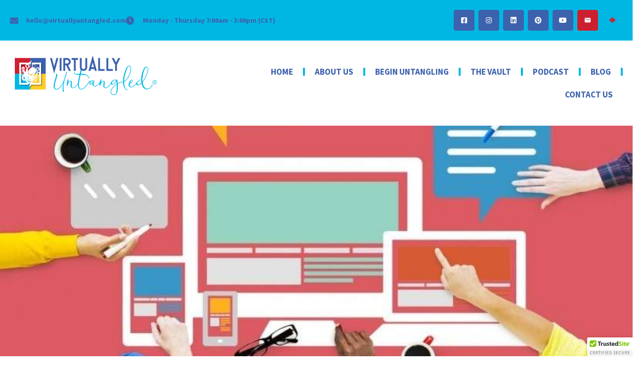

--- FILE ---
content_type: text/html; charset=UTF-8
request_url: https://virtuallyuntangled.com/what-is-responsive-design-and-how-it-will-benefit-you/
body_size: 21057
content:
<!DOCTYPE html>
<html dir="ltr" lang="en-CA" prefix="og: https://ogp.me/ns#" xmlns:og="https://ogp.me/ns#" xmlns:fb="https://ogp.me/ns/fb#">
<head>
	<meta charset="UTF-8">
	<meta name="viewport" content="width=device-width, initial-scale=1.0, viewport-fit=cover" />		<style>.tgpli-background-inited { background-image: none !important; }img[data-tgpli-image-inited] { display:none !important;visibility:hidden !important; }</style>		<script type="text/javascript">
			window.tgpLazyItemsOptions = {
				visibilityOffset: 300,
				desktopEnable: true,
				mobileEnable: true			};
			window.tgpQueue = {
				nodes: [],
				add: function(id, data) {
					data = data || {};
					if (window.tgpLazyItems !== undefined) {
						if (this.nodes.length > 0) {
							window.tgpLazyItems.addNodes(this.flushNodes());
						}
						window.tgpLazyItems.addNode({
							node: document.getElementById(id),
							data: data
						});
					} else {
						this.nodes.push({
							node: document.getElementById(id),
							data: data
						});
					}
				},
				flushNodes: function() {
					return this.nodes.splice(0, this.nodes.length);
				}
			};
		</script>
		<script type="text/javascript" async src="https://virtuallyuntangled.com/wp-content/themes/thegem-elementor/js/thegem-pagespeed-lazy-items.js"></script><title>What is Responsive Design and How it Will Benefit You … » Virtually Untangled</title>
	<style>img:is([sizes="auto" i], [sizes^="auto," i]) { contain-intrinsic-size: 3000px 1500px }</style>
	
		<!-- All in One SEO 4.9.3 - aioseo.com -->
	<meta name="description" content="I imagine a handful of you may be wondering what I mean by responsive design if you don’t dig your fingers into web design too often or out source to a designer. Have you truly ever asked yourself, “What is responsive web design?” Responsive web design is an approach which makes web pages render on" />
	<meta name="robots" content="max-image-preview:large" />
	<meta name="author" content="virtuallyuntangled"/>
	<meta name="keywords" content="untangle your mind" />
	<link rel="canonical" href="https://virtuallyuntangled.com/what-is-responsive-design-and-how-it-will-benefit-you/" />
	<meta name="generator" content="All in One SEO (AIOSEO) 4.9.3" />
		<meta property="og:locale" content="en_US" />
		<meta property="og:site_name" content="Virtually Untangled » The digital glue to everything you do!" />
		<meta property="og:type" content="article" />
		<meta property="og:title" content="What is Responsive Design and How it Will Benefit You … » Virtually Untangled" />
		<meta property="og:description" content="I imagine a handful of you may be wondering what I mean by responsive design if you don’t dig your fingers into web design too often or out source to a designer. Have you truly ever asked yourself, “What is responsive web design?” Responsive web design is an approach which makes web pages render on" />
		<meta property="og:url" content="https://virtuallyuntangled.com/what-is-responsive-design-and-how-it-will-benefit-you/" />
		<meta property="article:published_time" content="2018-04-12T13:00:12+00:00" />
		<meta property="article:modified_time" content="2023-02-17T22:15:11+00:00" />
		<meta property="article:publisher" content="https://www.facebook.com/virtuallyuntangled/" />
		<meta name="twitter:card" content="summary_large_image" />
		<meta name="twitter:site" content="@ViUntangled" />
		<meta name="twitter:title" content="What is Responsive Design and How it Will Benefit You … » Virtually Untangled" />
		<meta name="twitter:description" content="I imagine a handful of you may be wondering what I mean by responsive design if you don’t dig your fingers into web design too often or out source to a designer. Have you truly ever asked yourself, “What is responsive web design?” Responsive web design is an approach which makes web pages render on" />
		<meta name="twitter:creator" content="@ViUntangled" />
		<script type="application/ld+json" class="aioseo-schema">
			{"@context":"https:\/\/schema.org","@graph":[{"@type":"BlogPosting","@id":"https:\/\/virtuallyuntangled.com\/what-is-responsive-design-and-how-it-will-benefit-you\/#blogposting","name":"What is Responsive Design and How it Will Benefit You \u2026 \u00bb Virtually Untangled","headline":"What is Responsive Design and How it Will Benefit You \u2026","author":{"@id":"https:\/\/virtuallyuntangled.com\/author\/virtuallyuntangled\/#author"},"publisher":{"@id":"https:\/\/virtuallyuntangled.com\/#organization"},"image":{"@type":"ImageObject","url":"https:\/\/virtuallyuntangled.com\/wp-content\/uploads\/2018\/04\/77_Responsive-Design.jpg","width":820,"height":461},"datePublished":"2018-04-12T08:00:12-05:00","dateModified":"2023-02-17T16:15:11-06:00","inLanguage":"en-CA","mainEntityOfPage":{"@id":"https:\/\/virtuallyuntangled.com\/what-is-responsive-design-and-how-it-will-benefit-you\/#webpage"},"isPartOf":{"@id":"https:\/\/virtuallyuntangled.com\/what-is-responsive-design-and-how-it-will-benefit-you\/#webpage"},"articleSection":"Untangle Your Mind"},{"@type":"BreadcrumbList","@id":"https:\/\/virtuallyuntangled.com\/what-is-responsive-design-and-how-it-will-benefit-you\/#breadcrumblist","itemListElement":[{"@type":"ListItem","@id":"https:\/\/virtuallyuntangled.com#listItem","position":1,"name":"Home","item":"https:\/\/virtuallyuntangled.com","nextItem":{"@type":"ListItem","@id":"https:\/\/virtuallyuntangled.com\/category\/untangle-your-mind\/#listItem","name":"Untangle Your Mind"}},{"@type":"ListItem","@id":"https:\/\/virtuallyuntangled.com\/category\/untangle-your-mind\/#listItem","position":2,"name":"Untangle Your Mind","item":"https:\/\/virtuallyuntangled.com\/category\/untangle-your-mind\/","nextItem":{"@type":"ListItem","@id":"https:\/\/virtuallyuntangled.com\/what-is-responsive-design-and-how-it-will-benefit-you\/#listItem","name":"What is Responsive Design and How it Will Benefit You \u2026"},"previousItem":{"@type":"ListItem","@id":"https:\/\/virtuallyuntangled.com#listItem","name":"Home"}},{"@type":"ListItem","@id":"https:\/\/virtuallyuntangled.com\/what-is-responsive-design-and-how-it-will-benefit-you\/#listItem","position":3,"name":"What is Responsive Design and How it Will Benefit You \u2026","previousItem":{"@type":"ListItem","@id":"https:\/\/virtuallyuntangled.com\/category\/untangle-your-mind\/#listItem","name":"Untangle Your Mind"}}]},{"@type":"Organization","@id":"https:\/\/virtuallyuntangled.com\/#organization","name":"Virtually Untangled","description":"The digital glue to everything you do!","url":"https:\/\/virtuallyuntangled.com\/","logo":{"@type":"ImageObject","url":"https:\/\/virtuallyuntangled.com\/wp-content\/uploads\/2022\/07\/VA-Rebrand_Logo_4C_PNG.png","@id":"https:\/\/virtuallyuntangled.com\/what-is-responsive-design-and-how-it-will-benefit-you\/#organizationLogo","width":3805,"height":1062},"image":{"@id":"https:\/\/virtuallyuntangled.com\/what-is-responsive-design-and-how-it-will-benefit-you\/#organizationLogo"},"sameAs":["https:\/\/www.facebook.com\/virtuallyuntangled\/","https:\/\/twitter.com\/ViUntangled","https:\/\/www.instagram.com\/virtually_untangled\/","https:\/\/youtube.com\/@virtuallyuntangled","https:\/\/www.linkedin.com\/in\/virtuallyuntangled\/"]},{"@type":"Person","@id":"https:\/\/virtuallyuntangled.com\/author\/virtuallyuntangled\/#author","url":"https:\/\/virtuallyuntangled.com\/author\/virtuallyuntangled\/","name":"virtuallyuntangled","image":{"@type":"ImageObject","@id":"https:\/\/virtuallyuntangled.com\/what-is-responsive-design-and-how-it-will-benefit-you\/#authorImage","url":"https:\/\/secure.gravatar.com\/avatar\/9335b570c13700fc4280dc40c4aaa8dcbeb5c495255dec98a8336672eb40cbf5?s=96&d=mm&r=g","width":96,"height":96,"caption":"virtuallyuntangled"}},{"@type":"WebPage","@id":"https:\/\/virtuallyuntangled.com\/what-is-responsive-design-and-how-it-will-benefit-you\/#webpage","url":"https:\/\/virtuallyuntangled.com\/what-is-responsive-design-and-how-it-will-benefit-you\/","name":"What is Responsive Design and How it Will Benefit You \u2026 \u00bb Virtually Untangled","description":"I imagine a handful of you may be wondering what I mean by responsive design if you don\u2019t dig your fingers into web design too often or out source to a designer. Have you truly ever asked yourself, \u201cWhat is responsive web design?\u201d Responsive web design is an approach which makes web pages render on","inLanguage":"en-CA","isPartOf":{"@id":"https:\/\/virtuallyuntangled.com\/#website"},"breadcrumb":{"@id":"https:\/\/virtuallyuntangled.com\/what-is-responsive-design-and-how-it-will-benefit-you\/#breadcrumblist"},"author":{"@id":"https:\/\/virtuallyuntangled.com\/author\/virtuallyuntangled\/#author"},"creator":{"@id":"https:\/\/virtuallyuntangled.com\/author\/virtuallyuntangled\/#author"},"image":{"@type":"ImageObject","url":"https:\/\/virtuallyuntangled.com\/wp-content\/uploads\/2018\/04\/77_Responsive-Design.jpg","@id":"https:\/\/virtuallyuntangled.com\/what-is-responsive-design-and-how-it-will-benefit-you\/#mainImage","width":820,"height":461},"primaryImageOfPage":{"@id":"https:\/\/virtuallyuntangled.com\/what-is-responsive-design-and-how-it-will-benefit-you\/#mainImage"},"datePublished":"2018-04-12T08:00:12-05:00","dateModified":"2023-02-17T16:15:11-06:00"},{"@type":"WebSite","@id":"https:\/\/virtuallyuntangled.com\/#website","url":"https:\/\/virtuallyuntangled.com\/","name":"Virtually Untangled","description":"The digital glue to everything you do!","inLanguage":"en-CA","publisher":{"@id":"https:\/\/virtuallyuntangled.com\/#organization"}}]}
		</script>
		<!-- All in One SEO -->


            <script data-no-defer="1" data-ezscrex="false" data-cfasync="false" data-pagespeed-no-defer data-cookieconsent="ignore">
                var ctPublicFunctions = {"_ajax_nonce":"cb0ad7c101","_rest_nonce":"6b1e8bf122","_ajax_url":"\/wp-admin\/admin-ajax.php","_rest_url":"https:\/\/virtuallyuntangled.com\/wp-json\/","data__cookies_type":"native","data__ajax_type":"rest","data__bot_detector_enabled":"0","data__frontend_data_log_enabled":1,"cookiePrefix":"","wprocket_detected":false,"host_url":"virtuallyuntangled.com","text__ee_click_to_select":"Click to select the whole data","text__ee_original_email":"The complete one is","text__ee_got_it":"Got it","text__ee_blocked":"Blocked","text__ee_cannot_connect":"Cannot connect","text__ee_cannot_decode":"Can not decode email. Unknown reason","text__ee_email_decoder":"CleanTalk email decoder","text__ee_wait_for_decoding":"The magic is on the way!","text__ee_decoding_process":"Please wait a few seconds while we decode the contact data."}
            </script>
        
            <script data-no-defer="1" data-ezscrex="false" data-cfasync="false" data-pagespeed-no-defer data-cookieconsent="ignore">
                var ctPublic = {"_ajax_nonce":"cb0ad7c101","settings__forms__check_internal":"0","settings__forms__check_external":"0","settings__forms__force_protection":"0","settings__forms__search_test":"1","settings__forms__wc_add_to_cart":"0","settings__data__bot_detector_enabled":"0","settings__sfw__anti_crawler":0,"blog_home":"https:\/\/virtuallyuntangled.com\/","pixel__setting":"3","pixel__enabled":false,"pixel__url":"https:\/\/moderate1-v4.cleantalk.org\/pixel\/05f331e43a111a605175e28b00fbd752.gif","data__email_check_before_post":"1","data__email_check_exist_post":"0","data__cookies_type":"native","data__key_is_ok":true,"data__visible_fields_required":true,"wl_brandname":"Anti-Spam by CleanTalk","wl_brandname_short":"CleanTalk","ct_checkjs_key":1253264472,"emailEncoderPassKey":"5ef69a22a43607cb468ce508be380043","bot_detector_forms_excluded":"W10=","advancedCacheExists":false,"varnishCacheExists":false,"wc_ajax_add_to_cart":true}
            </script>
        <link rel='dns-prefetch' href='//cdn.trustedsite.com' />
<link rel='dns-prefetch' href='//fonts.googleapis.com' />
<link rel="alternate" type="application/rss+xml" title="Virtually Untangled &raquo; Feed" href="https://virtuallyuntangled.com/feed/" />
<script type="text/javascript">
/* <![CDATA[ */
window._wpemojiSettings = {"baseUrl":"https:\/\/s.w.org\/images\/core\/emoji\/16.0.1\/72x72\/","ext":".png","svgUrl":"https:\/\/s.w.org\/images\/core\/emoji\/16.0.1\/svg\/","svgExt":".svg","source":{"concatemoji":"https:\/\/virtuallyuntangled.com\/wp-includes\/js\/wp-emoji-release.min.js?ver=6.8.3"}};
/*! This file is auto-generated */
!function(s,n){var o,i,e;function c(e){try{var t={supportTests:e,timestamp:(new Date).valueOf()};sessionStorage.setItem(o,JSON.stringify(t))}catch(e){}}function p(e,t,n){e.clearRect(0,0,e.canvas.width,e.canvas.height),e.fillText(t,0,0);var t=new Uint32Array(e.getImageData(0,0,e.canvas.width,e.canvas.height).data),a=(e.clearRect(0,0,e.canvas.width,e.canvas.height),e.fillText(n,0,0),new Uint32Array(e.getImageData(0,0,e.canvas.width,e.canvas.height).data));return t.every(function(e,t){return e===a[t]})}function u(e,t){e.clearRect(0,0,e.canvas.width,e.canvas.height),e.fillText(t,0,0);for(var n=e.getImageData(16,16,1,1),a=0;a<n.data.length;a++)if(0!==n.data[a])return!1;return!0}function f(e,t,n,a){switch(t){case"flag":return n(e,"\ud83c\udff3\ufe0f\u200d\u26a7\ufe0f","\ud83c\udff3\ufe0f\u200b\u26a7\ufe0f")?!1:!n(e,"\ud83c\udde8\ud83c\uddf6","\ud83c\udde8\u200b\ud83c\uddf6")&&!n(e,"\ud83c\udff4\udb40\udc67\udb40\udc62\udb40\udc65\udb40\udc6e\udb40\udc67\udb40\udc7f","\ud83c\udff4\u200b\udb40\udc67\u200b\udb40\udc62\u200b\udb40\udc65\u200b\udb40\udc6e\u200b\udb40\udc67\u200b\udb40\udc7f");case"emoji":return!a(e,"\ud83e\udedf")}return!1}function g(e,t,n,a){var r="undefined"!=typeof WorkerGlobalScope&&self instanceof WorkerGlobalScope?new OffscreenCanvas(300,150):s.createElement("canvas"),o=r.getContext("2d",{willReadFrequently:!0}),i=(o.textBaseline="top",o.font="600 32px Arial",{});return e.forEach(function(e){i[e]=t(o,e,n,a)}),i}function t(e){var t=s.createElement("script");t.src=e,t.defer=!0,s.head.appendChild(t)}"undefined"!=typeof Promise&&(o="wpEmojiSettingsSupports",i=["flag","emoji"],n.supports={everything:!0,everythingExceptFlag:!0},e=new Promise(function(e){s.addEventListener("DOMContentLoaded",e,{once:!0})}),new Promise(function(t){var n=function(){try{var e=JSON.parse(sessionStorage.getItem(o));if("object"==typeof e&&"number"==typeof e.timestamp&&(new Date).valueOf()<e.timestamp+604800&&"object"==typeof e.supportTests)return e.supportTests}catch(e){}return null}();if(!n){if("undefined"!=typeof Worker&&"undefined"!=typeof OffscreenCanvas&&"undefined"!=typeof URL&&URL.createObjectURL&&"undefined"!=typeof Blob)try{var e="postMessage("+g.toString()+"("+[JSON.stringify(i),f.toString(),p.toString(),u.toString()].join(",")+"));",a=new Blob([e],{type:"text/javascript"}),r=new Worker(URL.createObjectURL(a),{name:"wpTestEmojiSupports"});return void(r.onmessage=function(e){c(n=e.data),r.terminate(),t(n)})}catch(e){}c(n=g(i,f,p,u))}t(n)}).then(function(e){for(var t in e)n.supports[t]=e[t],n.supports.everything=n.supports.everything&&n.supports[t],"flag"!==t&&(n.supports.everythingExceptFlag=n.supports.everythingExceptFlag&&n.supports[t]);n.supports.everythingExceptFlag=n.supports.everythingExceptFlag&&!n.supports.flag,n.DOMReady=!1,n.readyCallback=function(){n.DOMReady=!0}}).then(function(){return e}).then(function(){var e;n.supports.everything||(n.readyCallback(),(e=n.source||{}).concatemoji?t(e.concatemoji):e.wpemoji&&e.twemoji&&(t(e.twemoji),t(e.wpemoji)))}))}((window,document),window._wpemojiSettings);
/* ]]> */
</script>
<link rel='stylesheet' id='thegem-preloader-css' href='https://virtuallyuntangled.com/wp-content/themes/thegem-elementor/css/thegem-preloader.css?ver=5.11.1' type='text/css' media='all' />
<style id='thegem-preloader-inline-css' type='text/css'>

		body:not(.compose-mode) .gem-icon-style-gradient span,
		body:not(.compose-mode) .gem-icon .gem-icon-half-1,
		body:not(.compose-mode) .gem-icon .gem-icon-half-2 {
			opacity: 0 !important;
			}
</style>
<link rel='stylesheet' id='thegem-reset-css' href='https://virtuallyuntangled.com/wp-content/themes/thegem-elementor/css/thegem-reset.css?ver=5.11.1' type='text/css' media='all' />
<link rel='stylesheet' id='thegem-grid-css' href='https://virtuallyuntangled.com/wp-content/themes/thegem-elementor/css/thegem-grid.css?ver=5.11.1' type='text/css' media='all' />
<link rel='stylesheet' id='thegem-style-css' href='https://virtuallyuntangled.com/wp-content/themes/thegem-elementor/style.css?ver=5.11.1' type='text/css' media='all' />
<link rel='stylesheet' id='thegem-widgets-css' href='https://virtuallyuntangled.com/wp-content/themes/thegem-elementor/css/thegem-widgets.css?ver=5.11.1' type='text/css' media='all' />
<link rel='stylesheet' id='thegem-new-css-css' href='https://virtuallyuntangled.com/wp-content/themes/thegem-elementor/css/thegem-new-css.css?ver=5.11.1' type='text/css' media='all' />
<link rel='stylesheet' id='perevazka-css-css-css' href='https://virtuallyuntangled.com/wp-content/themes/thegem-elementor/css/thegem-perevazka-css.css?ver=5.11.1' type='text/css' media='all' />
<link rel='stylesheet' id='thegem-google-fonts-css' href='//fonts.googleapis.com/css?family=Source+Sans+Pro%3A200%2C200italic%2C300%2C300italic%2C400%2C400italic%2C600%2C600italic%2C700%2C700italic%2C900%2C900italic%7CMontserrat%3A100%2C200%2C300%2C400%2C500%2C600%2C700%2C800%2C900%2C100italic%2C200italic%2C300italic%2C400italic%2C500italic%2C600italic%2C700italic%2C800italic%2C900italic&#038;subset=cyrillic%2Ccyrillic-ext%2Cgreek%2Cgreek-ext%2Clatin%2Clatin-ext%2Cvietnamese&#038;ver=6.8.3' type='text/css' media='all' />
<link rel='stylesheet' id='thegem-custom-css' href='https://virtuallyuntangled.com/wp-content/uploads/thegem/css/custom-R3G7IAqq.css?ver=5.11.1' type='text/css' media='all' />
<style id='thegem-custom-inline-css' type='text/css'>
#page-title {background-color: #333144;padding-top: 80px;padding-bottom: 80px;}#page-title h1,#page-title .title-rich-content {color: #ffffff;}.page-title-excerpt {color: #ffffff;margin-top: 18px;}#page-title .page-title-title {margin-top: 0px;}#page-title .page-title-title .styled-subtitle.light,#page-title .page-title-excerpt .styled-subtitle.light{ font-family: var(--thegem-to-light-title-font-family); font-style: normal; font-weight: normal;}#page-title .page-title-title .title-main-menu,#page-title .page-title-excerpt .title-main-menu{ font-family: var(--thegem-to-menu-font-family); font-style: var(--thegem-to-menu-font-style); font-weight: var(--thegem-to-menu-font-weight); text-transform: var(--thegem-to-menu-text-transform); font-size: var(--thegem-to-menu-font-size); line-height: var(--thegem-to-menu-line-height); letter-spacing: var(--thegem-to-menu-letter-spacing, 0);}#page-title .page-title-title .title-main-menu.light,#page-title .page-title-excerpt .title-main-menu.light{ font-family: var(--thegem-to-light-title-font-family); font-style: normal; font-weight: normal;}#page-title .page-title-title .title-body,#page-title .page-title-excerpt .title-body{ font-family: var(--thegem-to-body-font-family); font-style: var(--thegem-to-body-font-style); font-weight: var(--thegem-to-body-font-weight); text-transform: var(--thegem-to-body-text-transform, none); font-size: var(--thegem-to-body-font-size); line-height: var(--thegem-to-body-line-height); letter-spacing: var(--thegem-to-body-letter-spacing);}#page-title .page-title-title .title-body.light,#page-title .page-title-excerpt .title-body.light{ font-family: var(--thegem-to-light-title-font-family); font-style: normal; font-weight: normal;}#page-title .page-title-title .title-tiny-body,#page-title .page-title-excerpt .title-tiny-body{ font-family: var(--thegem-to-body-tiny-font-family); font-style: var(--thegem-to-body-tiny-font-style); font-weight: var(--thegem-to-body-tiny-font-weight); text-transform: var(--thegem-to-body-tiny-text-transform, none); font-size: var(--thegem-to-body-tiny-font-size); line-height: var(--thegem-to-body-tiny-line-height); letter-spacing: var(--thegem-to-body-tiny-letter-spacing);}#page-title .page-title-title .title-tiny-body.light,#page-title .page-title-excerpt .title-tiny-body.light{ font-family: var(--thegem-to-light-title-font-family); font-style: normal; font-weight: normal;}.page-title-inner,body .breadcrumbs{padding-left: 0px;padding-right: 0px;}body .breadcrumbs,body .breadcrumbs a,body .bc-devider:before {color: #FFFFFFFF;}body .breadcrumbs .current {	color: #E7FF89FF;	border-bottom: 3px solid #E7FF89FF;}body .breadcrumbs a:hover {	color: #E7FF89FF;}body .page-title-block .breadcrumbs-container{	text-align: center;}.page-breadcrumbs{	position: relative;	display: flex;	width: 100%;	align-items: center;	min-height: 70px;	z-index: 5;}.fullwidth-content > .page-breadcrumbs {	padding-left: 21px;	padding-right: 21px;}.page-breadcrumbs.page-breadcrumbs--left{	justify-content: flex-start;	text-align: left;}.page-breadcrumbs.page-breadcrumbs--center{	justify-content: center;	text-align: center;}.page-breadcrumbs.page-breadcrumbs--right{	justify-content: flex-end;	text-align: right;}.page-breadcrumbs ul{	display: flex;	flex-wrap: wrap;	padding: 0;	margin: 0;	list-style-type: none;}.page-breadcrumbs ul li{	position: relative;}.page-breadcrumbs ul li:not(:last-child){	padding-right: 20px;	margin-right: 5px;}.page-breadcrumbs ul li:not(:last-child):after{	font-family: 'thegem-icons';	content: '\e601';	position: absolute;	right: 0;	top: 50%;	transform: translateY(-50%);	line-height: 1;}.page-breadcrumbs ul li a,.page-breadcrumbs ul li:not(:last-child):after{	color: #99A9B5FF;}.page-breadcrumbs ul li{	color: #3C3950FF;}.page-breadcrumbs ul li a:hover{	color: #3C3950FF;}.block-content {padding-top: 135px;}.gem-slideshow,.slideshow-preloader {}.block-content:last-of-type {padding-bottom: 110px;}#top-area {	display: block;}@media (max-width: 991px) {#page-title {padding-top: 80px;padding-bottom: 80px;}.page-title-inner, body .breadcrumbs{padding-left: 0px;padding-right: 0px;}.page-title-excerpt {margin-top: 18px;}#page-title .page-title-title {margin-top: 0px;}.block-content {}.block-content:last-of-type {}#top-area {	display: block;}}@media (max-width: 767px) {#page-title {padding-top: 80px;padding-bottom: 80px;}.page-title-inner,body .breadcrumbs{padding-left: 0px;padding-right: 0px;}.page-title-excerpt {margin-top: 18px;}#page-title .page-title-title {margin-top: 0px;}.block-content {}.block-content:last-of-type {}#top-area {	display: none;}}
</style>
<link rel='stylesheet' id='jquery-fancybox-css' href='https://virtuallyuntangled.com/wp-content/themes/thegem-elementor/js/fancyBox/jquery.fancybox.min.css?ver=5.11.1' type='text/css' media='all' />
<style id='wp-emoji-styles-inline-css' type='text/css'>

	img.wp-smiley, img.emoji {
		display: inline !important;
		border: none !important;
		box-shadow: none !important;
		height: 1em !important;
		width: 1em !important;
		margin: 0 0.07em !important;
		vertical-align: -0.1em !important;
		background: none !important;
		padding: 0 !important;
	}
</style>
<style id='classic-theme-styles-inline-css' type='text/css'>
/*! This file is auto-generated */
.wp-block-button__link{color:#fff;background-color:#32373c;border-radius:9999px;box-shadow:none;text-decoration:none;padding:calc(.667em + 2px) calc(1.333em + 2px);font-size:1.125em}.wp-block-file__button{background:#32373c;color:#fff;text-decoration:none}
</style>
<link rel='stylesheet' id='aioseo/css/src/vue/standalone/blocks/table-of-contents/global.scss-css' href='https://virtuallyuntangled.com/wp-content/plugins/all-in-one-seo-pack/dist/Lite/assets/css/table-of-contents/global.e90f6d47.css?ver=4.9.3' type='text/css' media='all' />
<style id='global-styles-inline-css' type='text/css'>
:root{--wp--preset--aspect-ratio--square: 1;--wp--preset--aspect-ratio--4-3: 4/3;--wp--preset--aspect-ratio--3-4: 3/4;--wp--preset--aspect-ratio--3-2: 3/2;--wp--preset--aspect-ratio--2-3: 2/3;--wp--preset--aspect-ratio--16-9: 16/9;--wp--preset--aspect-ratio--9-16: 9/16;--wp--preset--color--black: #000000;--wp--preset--color--cyan-bluish-gray: #abb8c3;--wp--preset--color--white: #ffffff;--wp--preset--color--pale-pink: #f78da7;--wp--preset--color--vivid-red: #cf2e2e;--wp--preset--color--luminous-vivid-orange: #ff6900;--wp--preset--color--luminous-vivid-amber: #fcb900;--wp--preset--color--light-green-cyan: #7bdcb5;--wp--preset--color--vivid-green-cyan: #00d084;--wp--preset--color--pale-cyan-blue: #8ed1fc;--wp--preset--color--vivid-cyan-blue: #0693e3;--wp--preset--color--vivid-purple: #9b51e0;--wp--preset--gradient--vivid-cyan-blue-to-vivid-purple: linear-gradient(135deg,rgba(6,147,227,1) 0%,rgb(155,81,224) 100%);--wp--preset--gradient--light-green-cyan-to-vivid-green-cyan: linear-gradient(135deg,rgb(122,220,180) 0%,rgb(0,208,130) 100%);--wp--preset--gradient--luminous-vivid-amber-to-luminous-vivid-orange: linear-gradient(135deg,rgba(252,185,0,1) 0%,rgba(255,105,0,1) 100%);--wp--preset--gradient--luminous-vivid-orange-to-vivid-red: linear-gradient(135deg,rgba(255,105,0,1) 0%,rgb(207,46,46) 100%);--wp--preset--gradient--very-light-gray-to-cyan-bluish-gray: linear-gradient(135deg,rgb(238,238,238) 0%,rgb(169,184,195) 100%);--wp--preset--gradient--cool-to-warm-spectrum: linear-gradient(135deg,rgb(74,234,220) 0%,rgb(151,120,209) 20%,rgb(207,42,186) 40%,rgb(238,44,130) 60%,rgb(251,105,98) 80%,rgb(254,248,76) 100%);--wp--preset--gradient--blush-light-purple: linear-gradient(135deg,rgb(255,206,236) 0%,rgb(152,150,240) 100%);--wp--preset--gradient--blush-bordeaux: linear-gradient(135deg,rgb(254,205,165) 0%,rgb(254,45,45) 50%,rgb(107,0,62) 100%);--wp--preset--gradient--luminous-dusk: linear-gradient(135deg,rgb(255,203,112) 0%,rgb(199,81,192) 50%,rgb(65,88,208) 100%);--wp--preset--gradient--pale-ocean: linear-gradient(135deg,rgb(255,245,203) 0%,rgb(182,227,212) 50%,rgb(51,167,181) 100%);--wp--preset--gradient--electric-grass: linear-gradient(135deg,rgb(202,248,128) 0%,rgb(113,206,126) 100%);--wp--preset--gradient--midnight: linear-gradient(135deg,rgb(2,3,129) 0%,rgb(40,116,252) 100%);--wp--preset--font-size--small: 13px;--wp--preset--font-size--medium: 20px;--wp--preset--font-size--large: 36px;--wp--preset--font-size--x-large: 42px;--wp--preset--spacing--20: 0.44rem;--wp--preset--spacing--30: 0.67rem;--wp--preset--spacing--40: 1rem;--wp--preset--spacing--50: 1.5rem;--wp--preset--spacing--60: 2.25rem;--wp--preset--spacing--70: 3.38rem;--wp--preset--spacing--80: 5.06rem;--wp--preset--shadow--natural: 6px 6px 9px rgba(0, 0, 0, 0.2);--wp--preset--shadow--deep: 12px 12px 50px rgba(0, 0, 0, 0.4);--wp--preset--shadow--sharp: 6px 6px 0px rgba(0, 0, 0, 0.2);--wp--preset--shadow--outlined: 6px 6px 0px -3px rgba(255, 255, 255, 1), 6px 6px rgba(0, 0, 0, 1);--wp--preset--shadow--crisp: 6px 6px 0px rgba(0, 0, 0, 1);}:where(.is-layout-flex){gap: 0.5em;}:where(.is-layout-grid){gap: 0.5em;}body .is-layout-flex{display: flex;}.is-layout-flex{flex-wrap: wrap;align-items: center;}.is-layout-flex > :is(*, div){margin: 0;}body .is-layout-grid{display: grid;}.is-layout-grid > :is(*, div){margin: 0;}:where(.wp-block-columns.is-layout-flex){gap: 2em;}:where(.wp-block-columns.is-layout-grid){gap: 2em;}:where(.wp-block-post-template.is-layout-flex){gap: 1.25em;}:where(.wp-block-post-template.is-layout-grid){gap: 1.25em;}.has-black-color{color: var(--wp--preset--color--black) !important;}.has-cyan-bluish-gray-color{color: var(--wp--preset--color--cyan-bluish-gray) !important;}.has-white-color{color: var(--wp--preset--color--white) !important;}.has-pale-pink-color{color: var(--wp--preset--color--pale-pink) !important;}.has-vivid-red-color{color: var(--wp--preset--color--vivid-red) !important;}.has-luminous-vivid-orange-color{color: var(--wp--preset--color--luminous-vivid-orange) !important;}.has-luminous-vivid-amber-color{color: var(--wp--preset--color--luminous-vivid-amber) !important;}.has-light-green-cyan-color{color: var(--wp--preset--color--light-green-cyan) !important;}.has-vivid-green-cyan-color{color: var(--wp--preset--color--vivid-green-cyan) !important;}.has-pale-cyan-blue-color{color: var(--wp--preset--color--pale-cyan-blue) !important;}.has-vivid-cyan-blue-color{color: var(--wp--preset--color--vivid-cyan-blue) !important;}.has-vivid-purple-color{color: var(--wp--preset--color--vivid-purple) !important;}.has-black-background-color{background-color: var(--wp--preset--color--black) !important;}.has-cyan-bluish-gray-background-color{background-color: var(--wp--preset--color--cyan-bluish-gray) !important;}.has-white-background-color{background-color: var(--wp--preset--color--white) !important;}.has-pale-pink-background-color{background-color: var(--wp--preset--color--pale-pink) !important;}.has-vivid-red-background-color{background-color: var(--wp--preset--color--vivid-red) !important;}.has-luminous-vivid-orange-background-color{background-color: var(--wp--preset--color--luminous-vivid-orange) !important;}.has-luminous-vivid-amber-background-color{background-color: var(--wp--preset--color--luminous-vivid-amber) !important;}.has-light-green-cyan-background-color{background-color: var(--wp--preset--color--light-green-cyan) !important;}.has-vivid-green-cyan-background-color{background-color: var(--wp--preset--color--vivid-green-cyan) !important;}.has-pale-cyan-blue-background-color{background-color: var(--wp--preset--color--pale-cyan-blue) !important;}.has-vivid-cyan-blue-background-color{background-color: var(--wp--preset--color--vivid-cyan-blue) !important;}.has-vivid-purple-background-color{background-color: var(--wp--preset--color--vivid-purple) !important;}.has-black-border-color{border-color: var(--wp--preset--color--black) !important;}.has-cyan-bluish-gray-border-color{border-color: var(--wp--preset--color--cyan-bluish-gray) !important;}.has-white-border-color{border-color: var(--wp--preset--color--white) !important;}.has-pale-pink-border-color{border-color: var(--wp--preset--color--pale-pink) !important;}.has-vivid-red-border-color{border-color: var(--wp--preset--color--vivid-red) !important;}.has-luminous-vivid-orange-border-color{border-color: var(--wp--preset--color--luminous-vivid-orange) !important;}.has-luminous-vivid-amber-border-color{border-color: var(--wp--preset--color--luminous-vivid-amber) !important;}.has-light-green-cyan-border-color{border-color: var(--wp--preset--color--light-green-cyan) !important;}.has-vivid-green-cyan-border-color{border-color: var(--wp--preset--color--vivid-green-cyan) !important;}.has-pale-cyan-blue-border-color{border-color: var(--wp--preset--color--pale-cyan-blue) !important;}.has-vivid-cyan-blue-border-color{border-color: var(--wp--preset--color--vivid-cyan-blue) !important;}.has-vivid-purple-border-color{border-color: var(--wp--preset--color--vivid-purple) !important;}.has-vivid-cyan-blue-to-vivid-purple-gradient-background{background: var(--wp--preset--gradient--vivid-cyan-blue-to-vivid-purple) !important;}.has-light-green-cyan-to-vivid-green-cyan-gradient-background{background: var(--wp--preset--gradient--light-green-cyan-to-vivid-green-cyan) !important;}.has-luminous-vivid-amber-to-luminous-vivid-orange-gradient-background{background: var(--wp--preset--gradient--luminous-vivid-amber-to-luminous-vivid-orange) !important;}.has-luminous-vivid-orange-to-vivid-red-gradient-background{background: var(--wp--preset--gradient--luminous-vivid-orange-to-vivid-red) !important;}.has-very-light-gray-to-cyan-bluish-gray-gradient-background{background: var(--wp--preset--gradient--very-light-gray-to-cyan-bluish-gray) !important;}.has-cool-to-warm-spectrum-gradient-background{background: var(--wp--preset--gradient--cool-to-warm-spectrum) !important;}.has-blush-light-purple-gradient-background{background: var(--wp--preset--gradient--blush-light-purple) !important;}.has-blush-bordeaux-gradient-background{background: var(--wp--preset--gradient--blush-bordeaux) !important;}.has-luminous-dusk-gradient-background{background: var(--wp--preset--gradient--luminous-dusk) !important;}.has-pale-ocean-gradient-background{background: var(--wp--preset--gradient--pale-ocean) !important;}.has-electric-grass-gradient-background{background: var(--wp--preset--gradient--electric-grass) !important;}.has-midnight-gradient-background{background: var(--wp--preset--gradient--midnight) !important;}.has-small-font-size{font-size: var(--wp--preset--font-size--small) !important;}.has-medium-font-size{font-size: var(--wp--preset--font-size--medium) !important;}.has-large-font-size{font-size: var(--wp--preset--font-size--large) !important;}.has-x-large-font-size{font-size: var(--wp--preset--font-size--x-large) !important;}
:where(.wp-block-post-template.is-layout-flex){gap: 1.25em;}:where(.wp-block-post-template.is-layout-grid){gap: 1.25em;}
:where(.wp-block-columns.is-layout-flex){gap: 2em;}:where(.wp-block-columns.is-layout-grid){gap: 2em;}
:root :where(.wp-block-pullquote){font-size: 1.5em;line-height: 1.6;}
</style>
<link rel='stylesheet' id='cleantalk-public-css-css' href='https://virtuallyuntangled.com/wp-content/plugins/cleantalk-spam-protect/css/cleantalk-public.min.css?ver=6.71_1769088342' type='text/css' media='all' />
<link rel='stylesheet' id='cleantalk-email-decoder-css-css' href='https://virtuallyuntangled.com/wp-content/plugins/cleantalk-spam-protect/css/cleantalk-email-decoder.min.css?ver=6.71_1769088342' type='text/css' media='all' />
<link rel='stylesheet' id='wp-components-css' href='https://virtuallyuntangled.com/wp-includes/css/dist/components/style.min.css?ver=6.8.3' type='text/css' media='all' />
<link rel='stylesheet' id='godaddy-styles-css' href='https://virtuallyuntangled.com/wp-content/mu-plugins/vendor/wpex/godaddy-launch/includes/Dependencies/GoDaddy/Styles/build/latest.css?ver=2.0.2' type='text/css' media='all' />
<link rel='stylesheet' id='elementor-frontend-legacy-css' href='https://virtuallyuntangled.com/wp-content/plugins/thegem-elements-elementor/inc/elementor/assets/css/frontend-legacy.min.css?ver=3.34.1' type='text/css' media='all' />
<link rel='stylesheet' id='elementor-frontend-css' href='https://virtuallyuntangled.com/wp-content/plugins/elementor/assets/css/frontend.min.css?ver=3.34.1' type='text/css' media='all' />
<style id='elementor-frontend-inline-css' type='text/css'>
.elementor-1542 .elementor-element.elementor-element-1f6c43ae:not(.elementor-motion-effects-element-type-background), .elementor-1542 .elementor-element.elementor-element-1f6c43ae > .elementor-motion-effects-container > .elementor-motion-effects-layer{background-image:url("https://virtuallyuntangled.com/wp-content/uploads/2018/04/77_Responsive-Design.jpg");}
</style>
<link rel='stylesheet' id='widget-icon-list-css' href='https://virtuallyuntangled.com/wp-content/plugins/elementor/assets/css/widget-icon-list.min.css?ver=3.34.1' type='text/css' media='all' />
<link rel='stylesheet' id='e-animation-grow-rotate-css' href='https://virtuallyuntangled.com/wp-content/plugins/elementor/assets/lib/animations/styles/e-animation-grow-rotate.min.css?ver=3.34.1' type='text/css' media='all' />
<link rel='stylesheet' id='widget-social-icons-css' href='https://virtuallyuntangled.com/wp-content/plugins/elementor/assets/css/widget-social-icons.min.css?ver=3.34.1' type='text/css' media='all' />
<link rel='stylesheet' id='e-apple-webkit-css' href='https://virtuallyuntangled.com/wp-content/plugins/elementor/assets/css/conditionals/apple-webkit.min.css?ver=3.34.1' type='text/css' media='all' />
<link rel='stylesheet' id='widget-image-css' href='https://virtuallyuntangled.com/wp-content/plugins/elementor/assets/css/widget-image.min.css?ver=3.34.1' type='text/css' media='all' />
<link rel='stylesheet' id='widget-nav-menu-css' href='https://virtuallyuntangled.com/wp-content/plugins/elementor-pro/assets/css/widget-nav-menu.min.css?ver=3.34.1' type='text/css' media='all' />
<link rel='stylesheet' id='widget-heading-css' href='https://virtuallyuntangled.com/wp-content/plugins/elementor/assets/css/widget-heading.min.css?ver=3.34.1' type='text/css' media='all' />
<link rel='stylesheet' id='elementor-icons-css' href='https://virtuallyuntangled.com/wp-content/plugins/elementor/assets/lib/eicons/css/elementor-icons.min.css?ver=5.45.0' type='text/css' media='all' />
<link rel='stylesheet' id='elementor-post-13502-css' href='https://virtuallyuntangled.com/wp-content/uploads/elementor/css/post-13502.css?ver=1769088384' type='text/css' media='all' />
<link rel='stylesheet' id='font-awesome-5-all-css' href='https://virtuallyuntangled.com/wp-content/plugins/elementor/assets/lib/font-awesome/css/all.min.css?ver=3.34.1' type='text/css' media='all' />
<link rel='stylesheet' id='font-awesome-4-shim-css' href='https://virtuallyuntangled.com/wp-content/plugins/elementor/assets/lib/font-awesome/css/v4-shims.min.css?ver=3.34.1' type='text/css' media='all' />
<link rel='stylesheet' id='widget-post-info-css' href='https://virtuallyuntangled.com/wp-content/plugins/elementor-pro/assets/css/widget-post-info.min.css?ver=3.34.1' type='text/css' media='all' />
<link rel='stylesheet' id='elementor-icons-shared-0-css' href='https://virtuallyuntangled.com/wp-content/plugins/elementor/assets/lib/font-awesome/css/fontawesome.min.css?ver=5.15.3' type='text/css' media='all' />
<link rel='stylesheet' id='elementor-icons-fa-regular-css' href='https://virtuallyuntangled.com/wp-content/plugins/elementor/assets/lib/font-awesome/css/regular.min.css?ver=5.15.3' type='text/css' media='all' />
<link rel='stylesheet' id='elementor-icons-fa-solid-css' href='https://virtuallyuntangled.com/wp-content/plugins/elementor/assets/lib/font-awesome/css/solid.min.css?ver=5.15.3' type='text/css' media='all' />
<link rel='stylesheet' id='widget-share-buttons-css' href='https://virtuallyuntangled.com/wp-content/plugins/elementor-pro/assets/css/widget-share-buttons.min.css?ver=3.34.1' type='text/css' media='all' />
<link rel='stylesheet' id='elementor-icons-fa-brands-css' href='https://virtuallyuntangled.com/wp-content/plugins/elementor/assets/lib/font-awesome/css/brands.min.css?ver=5.15.3' type='text/css' media='all' />
<link rel='stylesheet' id='widget-author-box-css' href='https://virtuallyuntangled.com/wp-content/plugins/elementor-pro/assets/css/widget-author-box.min.css?ver=3.34.1' type='text/css' media='all' />
<link rel='stylesheet' id='widget-social-css' href='https://virtuallyuntangled.com/wp-content/plugins/elementor-pro/assets/css/widget-social.min.css?ver=3.34.1' type='text/css' media='all' />
<link rel='stylesheet' id='elementor-post-1542-css' href='https://virtuallyuntangled.com/wp-content/uploads/elementor/css/post-1542.css?ver=1769107757' type='text/css' media='all' />
<link rel='stylesheet' id='elementor-post-13537-css' href='https://virtuallyuntangled.com/wp-content/uploads/elementor/css/post-13537.css?ver=1769088385' type='text/css' media='all' />
<link rel='stylesheet' id='elementor-post-75035-css' href='https://virtuallyuntangled.com/wp-content/uploads/elementor/css/post-75035.css?ver=1769088385' type='text/css' media='all' />
<link rel='stylesheet' id='elementor-gf-local-roboto-css' href='https://virtuallyuntangled.com/wp-content/uploads/elementor/google-fonts/css/roboto.css?ver=1746022820' type='text/css' media='all' />
<link rel='stylesheet' id='elementor-gf-local-robotoslab-css' href='https://virtuallyuntangled.com/wp-content/uploads/elementor/google-fonts/css/robotoslab.css?ver=1746022822' type='text/css' media='all' />
<link rel='stylesheet' id='elementor-gf-local-oswald-css' href='https://virtuallyuntangled.com/wp-content/uploads/elementor/google-fonts/css/oswald.css?ver=1746023500' type='text/css' media='all' />


<script type="text/javascript">function fullHeightRow() {
			var fullHeight,
				offsetTop,
				element = document.getElementsByClassName('vc_row-o-full-height')[0];
			if (element) {
				fullHeight = window.innerHeight;
				offsetTop = window.pageYOffset + element.getBoundingClientRect().top;
				if (offsetTop < fullHeight) {
					fullHeight = 100 - offsetTop / (fullHeight / 100);
					element.style.minHeight = fullHeight + 'vh'
				}
			}
		}
		fullHeightRow();</script><script type="text/javascript" src="https://virtuallyuntangled.com/wp-includes/js/jquery/jquery.min.js?ver=3.7.1" id="jquery-core-js"></script>
<script type="text/javascript" src="https://virtuallyuntangled.com/wp-includes/js/jquery/jquery-migrate.min.js?ver=3.4.1" id="jquery-migrate-js"></script>
<script type="text/javascript" src="https://virtuallyuntangled.com/wp-content/plugins/cleantalk-spam-protect/js/apbct-public-bundle_gathering.min.js?ver=6.71_1769088342" id="apbct-public-bundle_gathering.min-js-js"></script>
<script type="text/javascript" src="https://virtuallyuntangled.com/wp-content/plugins/elementor/assets/lib/font-awesome/js/v4-shims.min.js?ver=3.34.1" id="font-awesome-4-shim-js"></script>
<link rel="https://api.w.org/" href="https://virtuallyuntangled.com/wp-json/" /><link rel="alternate" title="JSON" type="application/json" href="https://virtuallyuntangled.com/wp-json/wp/v2/posts/1542" /><link rel="EditURI" type="application/rsd+xml" title="RSD" href="https://virtuallyuntangled.com/xmlrpc.php?rsd" />
<meta name="generator" content="WordPress 6.8.3" />
<link rel='shortlink' href='https://virtuallyuntangled.com/?p=1542' />
<link rel="alternate" title="oEmbed (JSON)" type="application/json+oembed" href="https://virtuallyuntangled.com/wp-json/oembed/1.0/embed?url=https%3A%2F%2Fvirtuallyuntangled.com%2Fwhat-is-responsive-design-and-how-it-will-benefit-you%2F" />
<link rel="alternate" title="oEmbed (XML)" type="text/xml+oembed" href="https://virtuallyuntangled.com/wp-json/oembed/1.0/embed?url=https%3A%2F%2Fvirtuallyuntangled.com%2Fwhat-is-responsive-design-and-how-it-will-benefit-you%2F&#038;format=xml" />
<meta name="generator" content="Redux 4.5.10" /><meta name="generator" content="Elementor 3.34.1; features: additional_custom_breakpoints; settings: css_print_method-external, google_font-enabled, font_display-auto">
			<style>
				.e-con.e-parent:nth-of-type(n+4):not(.e-lazyloaded):not(.e-no-lazyload),
				.e-con.e-parent:nth-of-type(n+4):not(.e-lazyloaded):not(.e-no-lazyload) * {
					background-image: none !important;
				}
				@media screen and (max-height: 1024px) {
					.e-con.e-parent:nth-of-type(n+3):not(.e-lazyloaded):not(.e-no-lazyload),
					.e-con.e-parent:nth-of-type(n+3):not(.e-lazyloaded):not(.e-no-lazyload) * {
						background-image: none !important;
					}
				}
				@media screen and (max-height: 640px) {
					.e-con.e-parent:nth-of-type(n+2):not(.e-lazyloaded):not(.e-no-lazyload),
					.e-con.e-parent:nth-of-type(n+2):not(.e-lazyloaded):not(.e-no-lazyload) * {
						background-image: none !important;
					}
				}
			</style>
			<link rel="icon" href="https://virtuallyuntangled.com/wp-content/uploads/2019/11/Favicon_512x512.jpg" sizes="32x32" />
<link rel="icon" href="https://virtuallyuntangled.com/wp-content/uploads/2019/11/Favicon_512x512.jpg" sizes="192x192" />
<link rel="apple-touch-icon" href="https://virtuallyuntangled.com/wp-content/uploads/2019/11/Favicon_512x512.jpg" />
<meta name="msapplication-TileImage" content="https://virtuallyuntangled.com/wp-content/uploads/2019/11/Favicon_512x512.jpg" />
		<style type="text/css" id="wp-custom-css">
			/*ADD SPACE TO PRICING MODULE TITLES - so not running to edge of blocks
 * added by Laura Apr 21, 2023*/
.pricing-price-title {
	padding-left: 8px;
	padding-right: 8px;
}


/*FIX EMOJI SIZE ON MOBILE*/
img.emoji {
	max-width: 24px !important;
}		</style>
		</head>
<body class="wp-singular post-template-default single single-post postid-1542 single-format-standard wp-theme-thegem-elementor fullscreen-search elementor-default elementor-template-full-width elementor-kit-13502 elementor-page elementor-page-1542">
	<script type="text/javascript">
		var gemSettings = {"isTouch":"","forcedLasyDisabled":"","tabletPortrait":"1","tabletLandscape":"","topAreaMobileDisable":"","parallaxDisabled":"","fillTopArea":"","themePath":"https:\/\/virtuallyuntangled.com\/wp-content\/themes\/thegem-elementor","rootUrl":"https:\/\/virtuallyuntangled.com","mobileEffectsEnabled":"","isRTL":""};
		(function() {
    function isTouchDevice() {
        return (('ontouchstart' in window) ||
            (navigator.MaxTouchPoints > 0) ||
            (navigator.msMaxTouchPoints > 0));
    }

    window.gemSettings.isTouch = isTouchDevice();

    function userAgentDetection() {
        var ua = navigator.userAgent.toLowerCase(),
        platform = navigator.platform.toLowerCase(),
        UA = ua.match(/(opera|ie|firefox|chrome|version)[\s\/:]([\w\d\.]+)?.*?(safari|version[\s\/:]([\w\d\.]+)|$)/) || [null, 'unknown', 0],
        mode = UA[1] == 'ie' && document.documentMode;

        window.gemBrowser = {
            name: (UA[1] == 'version') ? UA[3] : UA[1],
            version: UA[2],
            platform: {
                name: ua.match(/ip(?:ad|od|hone)/) ? 'ios' : (ua.match(/(?:webos|android)/) || platform.match(/mac|win|linux/) || ['other'])[0]
                }
        };
            }

    window.updateGemClientSize = function() {
        if (window.gemOptions == null || window.gemOptions == undefined) {
            window.gemOptions = {
                first: false,
                clientWidth: 0,
                clientHeight: 0,
                innerWidth: -1
            };
        }

        window.gemOptions.clientWidth = window.innerWidth || document.documentElement.clientWidth;
        if (document.body != null && !window.gemOptions.clientWidth) {
            window.gemOptions.clientWidth = document.body.clientWidth;
        }

        window.gemOptions.clientHeight = window.innerHeight || document.documentElement.clientHeight;
        if (document.body != null && !window.gemOptions.clientHeight) {
            window.gemOptions.clientHeight = document.body.clientHeight;
        }
    };

    window.updateGemInnerSize = function(width) {
        window.gemOptions.innerWidth = width != undefined ? width : (document.body != null ? document.body.clientWidth : 0);
    };

    userAgentDetection();
    window.updateGemClientSize(true);

    window.gemSettings.lasyDisabled = window.gemSettings.forcedLasyDisabled || (!window.gemSettings.mobileEffectsEnabled && (window.gemSettings.isTouch || window.gemOptions.clientWidth <= 800));
})();
		(function() {
    if (window.gemBrowser.name == 'safari') {
        try {
            var safariVersion = parseInt(window.gemBrowser.version);
        } catch(e) {
            var safariVersion = 0;
        }
        if (safariVersion >= 9) {
            window.gemSettings.parallaxDisabled = true;
            window.gemSettings.fillTopArea = true;
        }
    }
})();
		(function() {
    var fullwithData = {
        page: null,
        pageWidth: 0,
        pageOffset: {},
        fixVcRow: true,
        pagePaddingLeft: 0
    };

    function updateFullwidthData() {
        fullwithData.pageOffset = fullwithData.page.getBoundingClientRect();
        fullwithData.pageWidth = parseFloat(fullwithData.pageOffset.width);
        fullwithData.pagePaddingLeft = 0;

        if (fullwithData.page.className.indexOf('vertical-header') != -1) {
            fullwithData.pagePaddingLeft = 45;
            if (fullwithData.pageWidth >= 1600) {
                fullwithData.pagePaddingLeft = 360;
            }
            if (fullwithData.pageWidth < 980) {
                fullwithData.pagePaddingLeft = 0;
            }
        }
    }

    function gem_fix_fullwidth_position(element) {
        if (element == null) {
            return false;
        }

        if (fullwithData.page == null) {
            fullwithData.page = document.getElementById('page');
            updateFullwidthData();
        }

        /*if (fullwithData.pageWidth < 1170) {
            return false;
        }*/

        if (!fullwithData.fixVcRow) {
            return false;
        }

        if (element.previousElementSibling != null && element.previousElementSibling != undefined && element.previousElementSibling.className.indexOf('fullwidth-block') == -1) {
            var elementParentViewportOffset = element.previousElementSibling.getBoundingClientRect();
        } else {
            var elementParentViewportOffset = element.parentNode.getBoundingClientRect();
        }

        /*if (elementParentViewportOffset.top > window.gemOptions.clientHeight) {
            fullwithData.fixVcRow = false;
            return false;
        }*/

        if (element.className.indexOf('vc_row') != -1) {
            var elementMarginLeft = -21;
            var elementMarginRight = -21;
        } else {
            var elementMarginLeft = 0;
            var elementMarginRight = 0;
        }

        var offset = parseInt(fullwithData.pageOffset.left + 0.5) - parseInt((elementParentViewportOffset.left < 0 ? 0 : elementParentViewportOffset.left) + 0.5) - elementMarginLeft + fullwithData.pagePaddingLeft;
        var offsetKey = window.gemSettings.isRTL ? 'right' : 'left';

        element.style.position = 'relative';
        element.style[offsetKey] = offset + 'px';
        element.style.width = fullwithData.pageWidth - fullwithData.pagePaddingLeft + 'px';

        if (element.className.indexOf('vc_row') == -1) {
            element.setAttribute('data-fullwidth-updated', 1);
        }

        if (element.className.indexOf('vc_row') != -1 && !element.hasAttribute('data-vc-stretch-content')) {
            var el_full = element.parentNode.querySelector('.vc_row-full-width-before');
            var padding = -1 * offset;
            0 > padding && (padding = 0);
            var paddingRight = fullwithData.pageWidth - padding - el_full.offsetWidth + elementMarginLeft + elementMarginRight;
            0 > paddingRight && (paddingRight = 0);
            element.style.paddingLeft = padding + 'px';
            element.style.paddingRight = paddingRight + 'px';
        }
    }

    window.gem_fix_fullwidth_position = gem_fix_fullwidth_position;

    document.addEventListener('DOMContentLoaded', function() {
        var classes = [];

        if (window.gemSettings.isTouch) {
            document.body.classList.add('thegem-touch');
        }

        if (window.gemSettings.lasyDisabled && !window.gemSettings.forcedLasyDisabled) {
            document.body.classList.add('thegem-effects-disabled');
        }
    });

    if (window.gemSettings.parallaxDisabled) {
        var head  = document.getElementsByTagName('head')[0],
            link  = document.createElement('style');
        link.rel  = 'stylesheet';
        link.type = 'text/css';
        link.innerHTML = ".fullwidth-block.fullwidth-block-parallax-fixed .fullwidth-block-background { background-attachment: scroll !important; }";
        head.appendChild(link);
    }
})();

(function() {
    setTimeout(function() {
        var preloader = document.getElementById('page-preloader');
        if (preloader != null && preloader != undefined) {
            preloader.className += ' preloader-loaded';
        }
    }, window.pagePreloaderHideTime || 1000);
})();
	</script>
	
	
	<div id="page" class="layout-fullwidth header-style-3">

		<a href="#main" class="scroll-to-content">Skip to main content</a>

					<a href="#page" class="scroll-top-button"></a>
				<header data-elementor-type="header" data-elementor-id="13537" class="elementor elementor-13537 elementor-location-header" data-elementor-post-type="elementor_library">
					<section class="elementor-section elementor-top-section elementor-element elementor-element-177d2e87 elementor-section-height-min-height elementor-section-content-middle elementor-section-full_width elementor-section-height-default elementor-section-items-middle" data-id="177d2e87" data-element_type="section" data-settings="{&quot;background_background&quot;:&quot;classic&quot;}">
						<div class="elementor-container elementor-column-gap-no"><div class="elementor-row">
					<div class="elementor-column elementor-col-50 elementor-top-column elementor-element elementor-element-704cf6bd" data-id="704cf6bd" data-element_type="column">
			<div class="elementor-widget-wrap elementor-element-populated">
						<div class="elementor-element elementor-element-354fe126 elementor-icon-list--layout-inline elementor-mobile-align-center elementor-hidden-phone elementor-align-start elementor-list-item-link-full_width flex-horizontal-align-default flex-horizontal-align-tablet-default flex-horizontal-align-mobile-default flex-vertical-align-default flex-vertical-align-tablet-default flex-vertical-align-mobile-default elementor-widget elementor-widget-icon-list" data-id="354fe126" data-element_type="widget" data-widget_type="icon-list.default">
				<div class="elementor-widget-container">
							<ul class="elementor-icon-list-items elementor-inline-items">
							<li class="elementor-icon-list-item elementor-inline-item">
											<a href="mailto:hello@virtuallyuntangled.com">

												<span class="elementor-icon-list-icon">
							<i aria-hidden="true" class="fas fa-envelope"></i>						</span>
										<span class="elementor-icon-list-text">hello@virtuallyuntangled.com</span>
											</a>
									</li>
								<li class="elementor-icon-list-item elementor-inline-item">
											<span class="elementor-icon-list-icon">
							<i aria-hidden="true" class="fas fa-clock"></i>						</span>
										<span class="elementor-icon-list-text">Monday - Thursday 7:00am - 3:00pm (CST)</span>
									</li>
						</ul>
						</div>
				</div>
					</div>
		</div>
				<div class="elementor-column elementor-col-50 elementor-top-column elementor-element elementor-element-804f959" data-id="804f959" data-element_type="column">
			<div class="elementor-widget-wrap elementor-element-populated">
						<div class="elementor-element elementor-element-03a456f e-grid-align-right elementor-shape-rounded elementor-grid-0 flex-horizontal-align-default flex-horizontal-align-tablet-default flex-horizontal-align-mobile-default flex-vertical-align-default flex-vertical-align-tablet-default flex-vertical-align-mobile-default elementor-widget elementor-widget-social-icons" data-id="03a456f" data-element_type="widget" data-widget_type="social-icons.default">
				<div class="elementor-widget-container">
							<div class="elementor-social-icons-wrapper elementor-grid" role="list">
							<span class="elementor-grid-item" role="listitem">
					<a class="elementor-icon elementor-social-icon elementor-social-icon-facebook-square elementor-animation-grow-rotate elementor-repeater-item-c7dda19" href="https://www.facebook.com/virtuallyuntangled/" target="_blank">
						<span class="elementor-screen-only">Facebook-square</span>
						<i aria-hidden="true" class="fab fa-facebook-square"></i>					</a>
				</span>
							<span class="elementor-grid-item" role="listitem">
					<a class="elementor-icon elementor-social-icon elementor-social-icon-instagram elementor-animation-grow-rotate elementor-repeater-item-1f8078c" href="https://www.instagram.com/virtually_untangled/" target="_blank">
						<span class="elementor-screen-only">Instagram</span>
						<i aria-hidden="true" class="fab fa-instagram"></i>					</a>
				</span>
							<span class="elementor-grid-item" role="listitem">
					<a class="elementor-icon elementor-social-icon elementor-social-icon-linkedin elementor-animation-grow-rotate elementor-repeater-item-4a1cec7" href="https://www.linkedin.com/in/virtuallyuntangled/" target="_blank">
						<span class="elementor-screen-only">Linkedin</span>
						<i aria-hidden="true" class="fab fa-linkedin"></i>					</a>
				</span>
							<span class="elementor-grid-item" role="listitem">
					<a class="elementor-icon elementor-social-icon elementor-social-icon-pinterest elementor-animation-grow-rotate elementor-repeater-item-6782382" href="https://www.pinterest.ca/virtually_untangled" target="_blank">
						<span class="elementor-screen-only">Pinterest</span>
						<i aria-hidden="true" class="fab fa-pinterest"></i>					</a>
				</span>
							<span class="elementor-grid-item" role="listitem">
					<a class="elementor-icon elementor-social-icon elementor-social-icon-youtube elementor-animation-grow-rotate elementor-repeater-item-d836a77" href="https://youtube.com/@virtuallyuntangled" target="_blank">
						<span class="elementor-screen-only">Youtube</span>
						<i aria-hidden="true" class="fab fa-youtube"></i>					</a>
				</span>
							<span class="elementor-grid-item" role="listitem">
					<a class="elementor-icon elementor-social-icon elementor-social-icon-mdi-email elementor-animation-grow-rotate elementor-repeater-item-e8467fa" href="mailto:hello@virtuallyuntangled.com" target="_blank">
						<span class="elementor-screen-only">Mdi-email</span>
						<i aria-hidden="true" class="gem-mdi mdi-email"></i>					</a>
				</span>
							<span class="elementor-grid-item" role="listitem">
					<a class="elementor-icon elementor-social-icon elementor-social-icon-canadian-maple-leaf elementor-animation-grow-rotate elementor-repeater-item-9bc6da8" target="_blank">
						<span class="elementor-screen-only">Canadian-maple-leaf</span>
						<i aria-hidden="true" class="fab fa-canadian-maple-leaf"></i>					</a>
				</span>
					</div>
						</div>
				</div>
					</div>
		</div>
					</div></div>
		</section>
				<section class="elementor-section elementor-top-section elementor-element elementor-element-044e7cc elementor-section-full_width elementor-section-height-default elementor-section-height-default" data-id="044e7cc" data-element_type="section" data-settings="{&quot;background_background&quot;:&quot;classic&quot;}">
						<div class="elementor-container elementor-column-gap-no"><div class="elementor-row">
					<div class="elementor-column elementor-col-50 elementor-top-column elementor-element elementor-element-4b89671" data-id="4b89671" data-element_type="column" data-settings="{&quot;background_background&quot;:&quot;classic&quot;}">
			<div class="elementor-widget-wrap elementor-element-populated">
						<div class="elementor-element elementor-element-3afee6b flex-horizontal-align-default flex-horizontal-align-tablet-default flex-horizontal-align-mobile-default flex-vertical-align-default flex-vertical-align-tablet-default flex-vertical-align-mobile-default elementor-widget elementor-widget-image" data-id="3afee6b" data-element_type="widget" data-widget_type="image.default">
				<div class="elementor-widget-container">
																<a href="https://virtuallyuntangled.com/">
							<img data-tgpli-src="https://virtuallyuntangled.com/wp-content/uploads/elementor/thumbs/VU-RT-Logo_4C-PNG-qw00tsbpkq01tc6dthn00bfygnuhmxcr5dr17swfsw.png" title="" alt="" loading="lazy" data-tgpli-inited data-tgpli-image-inited id="tgpli-6973bc0657800"  /><script>window.tgpQueue.add('tgpli-6973bc0657800')</script><noscript><img src="https://virtuallyuntangled.com/wp-content/uploads/elementor/thumbs/VU-RT-Logo_4C-PNG-qw00tsbpkq01tc6dthn00bfygnuhmxcr5dr17swfsw.png" title="" alt="" loading="lazy" /></noscript>								</a>
															</div>
				</div>
					</div>
		</div>
				<div class="elementor-column elementor-col-50 elementor-top-column elementor-element elementor-element-d4b7433" data-id="d4b7433" data-element_type="column">
			<div class="elementor-widget-wrap elementor-element-populated">
						<div class="elementor-element elementor-element-6966177 elementor-nav-menu__align-end elementor-nav-menu__text-align-center elementor-nav-menu--dropdown-mobile elementor-nav-menu--toggle elementor-nav-menu--burger flex-horizontal-align-default flex-horizontal-align-tablet-default flex-horizontal-align-mobile-default flex-vertical-align-default flex-vertical-align-tablet-default flex-vertical-align-mobile-default elementor-widget elementor-widget-nav-menu" data-id="6966177" data-element_type="widget" data-settings="{&quot;submenu_icon&quot;:{&quot;value&quot;:&quot;&lt;i class=\&quot;\&quot; aria-hidden=\&quot;true\&quot;&gt;&lt;\/i&gt;&quot;,&quot;library&quot;:&quot;&quot;},&quot;layout&quot;:&quot;horizontal&quot;,&quot;toggle&quot;:&quot;burger&quot;}" data-widget_type="nav-menu.default">
				<div class="elementor-widget-container">
								<nav aria-label="Menu" class="elementor-nav-menu--main elementor-nav-menu__container elementor-nav-menu--layout-horizontal e--pointer-background e--animation-none">
				<ul id="menu-1-6966177" class="elementor-nav-menu"><li class="menu-item menu-item-type-custom menu-item-object-custom menu-item-76073"><a href="https://virtuallyuntangled.com/home" class="elementor-item">Home</a></li>
<li class="menu-item menu-item-type-post_type menu-item-object-page menu-item-76358"><a href="https://virtuallyuntangled.com/about-us/" class="elementor-item">About Us</a></li>
<li class="menu-item menu-item-type-post_type menu-item-object-page menu-item-76587"><a href="https://virtuallyuntangled.com/begin-untangling/" class="elementor-item">Begin Untangling</a></li>
<li class="menu-item menu-item-type-post_type menu-item-object-page menu-item-77345"><a href="https://virtuallyuntangled.com/the-vault/" class="elementor-item">The Vault</a></li>
<li class="menu-item menu-item-type-custom menu-item-object-custom menu-item-13295"><a href="https://open.spotify.com/show/5nVDqbSoqvXntcwre4bc9G?si=LUfxcyH_SXi8ffKbTSo7hw" class="elementor-item">Podcast</a></li>
<li class="menu-item menu-item-type-post_type menu-item-object-page menu-item-77664"><a href="https://virtuallyuntangled.com/blog/" class="elementor-item">Blog</a></li>
<li class="menu-item menu-item-type-post_type menu-item-object-page menu-item-76143"><a href="https://virtuallyuntangled.com/contact-us/" class="elementor-item">Contact Us</a></li>
</ul>			</nav>
					<div class="elementor-menu-toggle" role="button" tabindex="0" aria-label="Menu Toggle" aria-expanded="false">
			<i aria-hidden="true" role="presentation" class="elementor-menu-toggle__icon--open eicon-menu-bar"></i><i aria-hidden="true" role="presentation" class="elementor-menu-toggle__icon--close eicon-close"></i>		</div>
					<nav class="elementor-nav-menu--dropdown elementor-nav-menu__container" aria-hidden="true">
				<ul id="menu-2-6966177" class="elementor-nav-menu"><li class="menu-item menu-item-type-custom menu-item-object-custom menu-item-76073"><a href="https://virtuallyuntangled.com/home" class="elementor-item" tabindex="-1">Home</a></li>
<li class="menu-item menu-item-type-post_type menu-item-object-page menu-item-76358"><a href="https://virtuallyuntangled.com/about-us/" class="elementor-item" tabindex="-1">About Us</a></li>
<li class="menu-item menu-item-type-post_type menu-item-object-page menu-item-76587"><a href="https://virtuallyuntangled.com/begin-untangling/" class="elementor-item" tabindex="-1">Begin Untangling</a></li>
<li class="menu-item menu-item-type-post_type menu-item-object-page menu-item-77345"><a href="https://virtuallyuntangled.com/the-vault/" class="elementor-item" tabindex="-1">The Vault</a></li>
<li class="menu-item menu-item-type-custom menu-item-object-custom menu-item-13295"><a href="https://open.spotify.com/show/5nVDqbSoqvXntcwre4bc9G?si=LUfxcyH_SXi8ffKbTSo7hw" class="elementor-item" tabindex="-1">Podcast</a></li>
<li class="menu-item menu-item-type-post_type menu-item-object-page menu-item-77664"><a href="https://virtuallyuntangled.com/blog/" class="elementor-item" tabindex="-1">Blog</a></li>
<li class="menu-item menu-item-type-post_type menu-item-object-page menu-item-76143"><a href="https://virtuallyuntangled.com/contact-us/" class="elementor-item" tabindex="-1">Contact Us</a></li>
</ul>			</nav>
						</div>
				</div>
					</div>
		</div>
					</div></div>
		</section>
				</header>
			<div id="main" class="site-main" role="main" aria-label="Main">
		<div data-elementor-type="wp-post" data-elementor-id="1542" class="elementor elementor-1542" data-elementor-post-type="post">
						<section class="elementor-section elementor-top-section elementor-element elementor-element-1f6c43ae elementor-section-height-min-height elementor-section-boxed elementor-section-height-default elementor-section-items-middle" data-id="1f6c43ae" data-element_type="section" data-settings="{&quot;background_background&quot;:&quot;classic&quot;}">
							<div class="elementor-background-overlay"></div>
							<div class="elementor-container elementor-column-gap-thegem"><div class="elementor-row">
					<div class="elementor-column elementor-col-100 elementor-top-column elementor-element elementor-element-46e2718f" data-id="46e2718f" data-element_type="column">
			<div class="elementor-widget-wrap">
							</div>
		</div>
					</div></div>
		</section>
				<section class="elementor-section elementor-top-section elementor-element elementor-element-3773df04 elementor-section-boxed elementor-section-height-default elementor-section-height-default" data-id="3773df04" data-element_type="section">
						<div class="elementor-container elementor-column-gap-thegem"><div class="elementor-row">
					<div class="elementor-column elementor-col-100 elementor-top-column elementor-element elementor-element-2bfe678c" data-id="2bfe678c" data-element_type="column" data-settings="{&quot;background_background&quot;:&quot;classic&quot;}">
			<div class="elementor-widget-wrap elementor-element-populated">
						<div class="elementor-element elementor-element-5b9f0626 flex-horizontal-align-default flex-horizontal-align-tablet-default flex-horizontal-align-mobile-default flex-vertical-align-default flex-vertical-align-tablet-default flex-vertical-align-mobile-default elementor-widget elementor-widget-theme-post-title elementor-page-title elementor-widget-heading" data-id="5b9f0626" data-element_type="widget" data-widget_type="theme-post-title.default">
				<div class="elementor-widget-container">
					<h1 class="elementor-heading-title elementor-size-default">What is Responsive Design and How it Will Benefit You …</h1>				</div>
				</div>
				<div class="elementor-element elementor-element-b4ee286 elementor-align-center flex-horizontal-align-default flex-horizontal-align-tablet-default flex-horizontal-align-mobile-default flex-vertical-align-default flex-vertical-align-tablet-default flex-vertical-align-mobile-default elementor-widget elementor-widget-post-info" data-id="b4ee286" data-element_type="widget" data-widget_type="post-info.default">
				<div class="elementor-widget-container">
							<ul class="elementor-inline-items elementor-icon-list-items elementor-post-info">
								<li class="elementor-icon-list-item elementor-repeater-item-7cf3d63 elementor-inline-item">
						<a href="https://virtuallyuntangled.com/blog/">
											<span class="elementor-icon-list-icon">
								<i aria-hidden="true" class="fas fa-fire"></i>							</span>
									<span class="elementor-icon-list-text elementor-post-info__item elementor-post-info__item--type-custom">
										Untangle Your Mind					</span>
									</a>
				</li>
				<li class="elementor-icon-list-item elementor-repeater-item-6bd1949 elementor-inline-item" itemprop="datePublished">
						<a href="https://virtuallyuntangled.com/2018/04/12/">
											<span class="elementor-icon-list-icon">
								<i aria-hidden="true" class="fas fa-calendar"></i>							</span>
									<span class="elementor-icon-list-text elementor-post-info__item elementor-post-info__item--type-date">
										<time>April 12, 2018</time>					</span>
									</a>
				</li>
				<li class="elementor-icon-list-item elementor-repeater-item-8a407e4 elementor-inline-item">
						<a href="https://virtuallyuntangled.com/inboxfriends">
											<span class="elementor-icon-list-icon">
								<i aria-hidden="true" class="fas fa-grin-stars"></i>							</span>
									<span class="elementor-icon-list-text elementor-post-info__item elementor-post-info__item--type-custom">
										Let's Be Inbox Friends!					</span>
									</a>
				</li>
				</ul>
						</div>
				</div>
				<div class="elementor-element elementor-element-cb375d8 flex-horizontal-align-default flex-horizontal-align-tablet-default flex-horizontal-align-mobile-default flex-vertical-align-default flex-vertical-align-tablet-default flex-vertical-align-mobile-default elementor-widget elementor-widget-text-editor" data-id="cb375d8" data-element_type="widget" data-widget_type="text-editor.default">
				<div class="elementor-widget-container">
												<div class="elementor-text-editor elementor-clearfix">
						<p>I imagine a handful of you may be wondering what I mean by responsive design if you don’t dig your fingers into web design too often or out source to a designer.</p>
<p><strong>Have you truly ever asked yourself, “What is responsive web design?”</strong></p>
<p>Responsive web design is an approach which makes web pages render on a variety of devices and windows or screen sizes. This approach is created so that a webpage “responds to” or resizes itself depending on the type of device it is being viewed on. Content, design and performance are necessary across all devices to ensure prime usability and visitor satisfaction.</p>
<p>Responsive design for website hasn’t always been a topic of conversation but due to the growth of smartphones and other mobile devices it is now a hot trend and a must have for any business showcasing a website.</p>
<p>For example, taking a look at a traditional “fixed” website … When it is viewed on a laptop or desktop computer the website might show four columns (this is just a “for instance” example to provide you a mental visual). But when you view that very same layout on a smartphone or tablet, the website might force you to scroll horizontally to view all of the content. This is typically something users do not like. As another example, some elements might be hidden from view or look distorted. The impact is also complicated by the fact that many tablets can be viewed in either portrait or landscape orientation. On smartphone screen, websites can be even more challenging to see due to their small screen sizes. Large images may “break” the layout and most website will load slowly if they are graphically heavy.</p>
<p>However, if a website is using responsive design, the smartphone and tablet versions will automatically adjust to display the set number of columns in a stacked layout (meaning one on top of another). This way, the content is presented in an easily readable format which is more pleasing to navigate through.</p>
<p>The point is … with responsive design, the website automatically adjusts based on the device the viewer sees it in.</p>
<p>Here is a short breakdown of how implementing responsive design on your website can be beneficial …</p>
<ul>
<li>Increases your reach to smartphone and tablet audiences</li>
<li>Strengthens your businesses credibility and improves image</li>
<li>Saves time and money on mobile development</li>
<li>Saves time and money on website management</li>
<li>Enhances user’s offline browsing experience</li>
<li>Increases your sale and conversion rates</li>
<li>Increases your search engine visibility</li>
<li>Consolidates your analytics and data tracking</li>
</ul>
<p>Implementing responsive design into your site allow you to stay ahead of the trend as the demand for media rich mobile internet exceeds us. Truthfully, responsive design IS KEY to keeping up ahead of your competitors and establishing a market for yourself as this trend will only continue to grow and technology progresses.</p>
<p> </p>
<p><strong>Looking for help in this area?</strong></p>
<p>Feel free to <span style="color: #00b7e3;"><a style="color: #00b7e3;" href="mailto:va@virtuallyuntangled.com">drop me a line</a></span>.</p>
<p>We can review and discuss your website together and figure out what you can do to get started on implementing responsive design in your current website layout. <br />Or if you have yet to build a website I would love to help!</p>							</div>
										</div>
				</div>
				<div class="elementor-element elementor-element-774db00f flex-horizontal-align-default flex-horizontal-align-tablet-default flex-horizontal-align-mobile-default flex-vertical-align-default flex-vertical-align-tablet-default flex-vertical-align-mobile-default elementor-widget elementor-widget-heading" data-id="774db00f" data-element_type="widget" data-widget_type="heading.default">
				<div class="elementor-widget-container">
					<h4 class="elementor-heading-title elementor-size-default">Like this blog post?</h4>				</div>
				</div>
				<div class="elementor-element elementor-element-4aba4269 flex-horizontal-align-default flex-horizontal-align-tablet-default flex-horizontal-align-mobile-default flex-vertical-align-default flex-vertical-align-tablet-default flex-vertical-align-mobile-default elementor-widget elementor-widget-text-editor" data-id="4aba4269" data-element_type="widget" data-widget_type="text-editor.default">
				<div class="elementor-widget-container">
												<div class="elementor-text-editor elementor-clearfix">
						<p style="text-align: center;"><em>If you found today’s blog post to be exactly the type of inspiration and know-how you were looking for, we would be very grateful if you would help this post spread<br />by sharing the</em> LOVE <img class="emoji" role="img" draggable="false" data-tgpli-src="https://s.w.org/images/core/emoji/14.0.0/svg/1f499.svg" alt="💙" data-tgpli-inited data-tgpli-image-inited id="tgpli-6973bc0657854"  /><script>window.tgpQueue.add('tgpli-6973bc0657854')</script><noscript><img class="emoji" role="img" draggable="false" src="https://s.w.org/images/core/emoji/14.0.0/svg/1f499.svg" alt="💙" /></noscript> <em>with it socially, emailing it to a friend or dropping us a comment with your thoughts. You never know whose life you might change.</em></p>							</div>
										</div>
				</div>
				<div class="elementor-element elementor-element-2f33e7a6 elementor-grid-4 elementor-share-buttons--view-icon-text elementor-share-buttons--skin-gradient elementor-share-buttons--shape-square elementor-share-buttons--color-official flex-horizontal-align-default flex-horizontal-align-tablet-default flex-horizontal-align-mobile-default flex-vertical-align-default flex-vertical-align-tablet-default flex-vertical-align-mobile-default elementor-widget elementor-widget-share-buttons" data-id="2f33e7a6" data-element_type="widget" data-widget_type="share-buttons.default">
				<div class="elementor-widget-container">
							<div class="elementor-grid" role="list">
								<div class="elementor-grid-item" role="listitem">
						<div class="elementor-share-btn elementor-share-btn_facebook" role="button" tabindex="0" aria-label="Share on facebook">
															<span class="elementor-share-btn__icon">
								<i class="fab fa-facebook" aria-hidden="true"></i>							</span>
																						<div class="elementor-share-btn__text">
																			<span class="elementor-share-btn__title">
										Share on Facebook									</span>
																	</div>
													</div>
					</div>
									<div class="elementor-grid-item" role="listitem">
						<div class="elementor-share-btn elementor-share-btn_twitter" role="button" tabindex="0" aria-label="Share on twitter">
															<span class="elementor-share-btn__icon">
								<i class="fab fa-twitter" aria-hidden="true"></i>							</span>
																						<div class="elementor-share-btn__text">
																			<span class="elementor-share-btn__title">
										Share on Twitter									</span>
																	</div>
													</div>
					</div>
									<div class="elementor-grid-item" role="listitem">
						<div class="elementor-share-btn elementor-share-btn_linkedin" role="button" tabindex="0" aria-label="Share on linkedin">
															<span class="elementor-share-btn__icon">
								<i class="fab fa-linkedin" aria-hidden="true"></i>							</span>
																						<div class="elementor-share-btn__text">
																			<span class="elementor-share-btn__title">
										Share on Linkdin									</span>
																	</div>
													</div>
					</div>
									<div class="elementor-grid-item" role="listitem">
						<div class="elementor-share-btn elementor-share-btn_pinterest" role="button" tabindex="0" aria-label="Share on pinterest">
															<span class="elementor-share-btn__icon">
								<i class="fab fa-pinterest" aria-hidden="true"></i>							</span>
																						<div class="elementor-share-btn__text">
																			<span class="elementor-share-btn__title">
										Share on Pinterest									</span>
																	</div>
													</div>
					</div>
						</div>
						</div>
				</div>
				<div class="elementor-element elementor-element-540d4c78 flex-horizontal-align-default flex-horizontal-align-tablet-default flex-horizontal-align-mobile-default flex-vertical-align-default flex-vertical-align-tablet-default flex-vertical-align-mobile-default elementor-widget elementor-widget-author-box" data-id="540d4c78" data-element_type="widget" data-widget_type="author-box.default">
				<div class="elementor-widget-container">
							<div class="elementor-author-box">
							<a href="https://virtuallyuntangled.com/about-us/" class="elementor-author-box__avatar">
					<img data-tgpli-src="https://virtuallyuntangled.com/wp-content/uploads/2022/07/Crystal-Kordalchuk-PROFILE-510x510.png" alt="Picture of Crystal Kordalchuk" loading="lazy" data-tgpli-inited data-tgpli-image-inited id="tgpli-6973bc065785e" ><script>window.tgpQueue.add('tgpli-6973bc065785e')</script><noscript><img src="https://virtuallyuntangled.com/wp-content/uploads/2022/07/Crystal-Kordalchuk-PROFILE-510x510.png" alt="Picture of Crystal Kordalchuk" loading="lazy"></noscript>
				</a>
			
			<div class="elementor-author-box__text">
									<a href="https://virtuallyuntangled.com/about-us/">
						<h4 class="elementor-author-box__name">
							Crystal Kordalchuk						</h4>
					</a>
				
									<div class="elementor-author-box__bio">
						<p>Crystal is an artist, a writer, an organizer, a dreamer, a doer, and down-right proud of it NERD!. </p>
<p>Struck with a love for #AllThings creative at a very young age, Crystal dreamed of a life fueled by her passion for creating and bringing the stories and images in her mind into reality.</p>
<p>As she worked toward her dreams, she earned a diploma as a Computer Applications Specialist then another in Graphic Design and from there began to develop her extensive background in multimedia and the arts. She began her worked in the magazine industry as a layout designer and had a succession of design jobs thereafter. It was her role as a graphic/web designer that gave her the first real glimpse of her future. Soon she began a side job as a freelance designer while keeping one foot in the corporate world. A spark was lit! She turned her freelance gig into a full-time business combining design work with her other passion: creating organization from virtual chaos.</p>
<p>Crystal is one of the most organized individuals on the planet. She is by all means a Zen master of her crafts. She excels at helping others become “untangled” and provides her clients with tools to run their businesses smoothly while she takes care of the details behind the scenes. Thus Virtually Untangled was born. A successful business where her work as a top notch creative in graphic and web — with a twist of virtual assistant — married into one amazing place where clients can come with their virtual messes and become magically untangled. Crystal can always make sense of even the most unorganized chaos and offers a virtual detox of order and peace, so her clients can get busy doing the work that they love the most.</p>
					</div>
				
							</div>
		</div>
						</div>
				</div>
				<div class="elementor-element elementor-element-3e3083a8 flex-horizontal-align-default flex-horizontal-align-tablet-default flex-horizontal-align-mobile-default flex-vertical-align-default flex-vertical-align-tablet-default flex-vertical-align-mobile-default elementor-widget elementor-widget-heading" data-id="3e3083a8" data-element_type="widget" data-widget_type="heading.default">
				<div class="elementor-widget-container">
					<h4 class="elementor-heading-title elementor-size-default">Leave a comment</h4>				</div>
				</div>
				<div class="elementor-element elementor-element-3c1cb8ee flex-horizontal-align-default flex-horizontal-align-tablet-default flex-horizontal-align-mobile-default flex-vertical-align-default flex-vertical-align-tablet-default flex-vertical-align-mobile-default elementor-widget elementor-widget-facebook-comments" data-id="3c1cb8ee" data-element_type="widget" data-widget_type="facebook-comments.default">
				<div class="elementor-widget-container">
							<div class="elementor-facebook-widget fb-comments" data-href="https://virtuallyuntangled.com?p=1542" data-width="100%" data-numposts="10" data-order-by="social" style="min-height: 1px"></div>
						</div>
				</div>
					</div>
		</div>
					</div></div>
		</section>
				</div>
			</div><!-- #main -->
	<div id="lazy-loading-point"></div>
		<footer data-elementor-type="footer" data-elementor-id="75035" class="elementor elementor-75035 elementor-location-footer" data-elementor-post-type="elementor_library">
					<section class="elementor-section elementor-top-section elementor-element elementor-element-1cac37f4 elementor-section-full_width elementor-section-height-min-height elementor-section-content-middle elementor-section-height-default elementor-section-items-middle" data-id="1cac37f4" data-element_type="section" data-settings="{&quot;background_background&quot;:&quot;classic&quot;}">
						<div class="elementor-container elementor-column-gap-no"><div class="elementor-row">
					<div class="elementor-column elementor-col-100 elementor-top-column elementor-element elementor-element-11ce54a5" data-id="11ce54a5" data-element_type="column">
			<div class="elementor-widget-wrap elementor-element-populated">
						<div class="elementor-element elementor-element-6a8a9ae flex-horizontal-align-default flex-horizontal-align-tablet-default flex-horizontal-align-mobile-default flex-vertical-align-default flex-vertical-align-tablet-default flex-vertical-align-mobile-default elementor-widget elementor-widget-heading" data-id="6a8a9ae" data-element_type="widget" data-widget_type="heading.default">
				<div class="elementor-widget-container">
					<p class="elementor-heading-title elementor-size-default">JOIN US ON SOCIAL!</p>				</div>
				</div>
				<div class="elementor-element elementor-element-b6b4246 flex-horizontal-align-default flex-horizontal-align-tablet-default flex-horizontal-align-mobile-default flex-vertical-align-default flex-vertical-align-tablet-default flex-vertical-align-mobile-default elementor-widget elementor-widget-text-editor" data-id="b6b4246" data-element_type="widget" data-widget_type="text-editor.default">
				<div class="elementor-widget-container">
												<div class="elementor-text-editor elementor-clearfix">
						<p><strong>We are a full-service business</strong> which means we&#8217;re got you covered on design and content, right through to digital and organization. You will form a long-lasting relationship with us as collaboration is central to everything we do. We will nudge you out of your comfort zone from time-to-time, but it&#8217;s only so you can shine. <strong>BOTTOM LINE &#8230; </strong>We want you to succeed and are here to connect you with a world of change thinkers so you can reignite your passion with your brand.</p>							</div>
										</div>
				</div>
				<div class="elementor-element elementor-element-b641cf0 elementor-shape-rounded elementor-grid-0 e-grid-align-center flex-horizontal-align-default flex-horizontal-align-tablet-default flex-horizontal-align-mobile-default flex-vertical-align-default flex-vertical-align-tablet-default flex-vertical-align-mobile-default elementor-widget elementor-widget-social-icons" data-id="b641cf0" data-element_type="widget" data-widget_type="social-icons.default">
				<div class="elementor-widget-container">
							<div class="elementor-social-icons-wrapper elementor-grid" role="list">
							<span class="elementor-grid-item" role="listitem">
					<a class="elementor-icon elementor-social-icon elementor-social-icon-facebook-square elementor-animation-grow-rotate elementor-repeater-item-c7dda19" href="https://www.facebook.com/virtuallyuntangled/" target="_blank">
						<span class="elementor-screen-only">Facebook-square</span>
						<i aria-hidden="true" class="fab fa-facebook-square"></i>					</a>
				</span>
							<span class="elementor-grid-item" role="listitem">
					<a class="elementor-icon elementor-social-icon elementor-social-icon-instagram elementor-animation-grow-rotate elementor-repeater-item-1f8078c" href="https://www.instagram.com/virtually_untangled/" target="_blank">
						<span class="elementor-screen-only">Instagram</span>
						<i aria-hidden="true" class="fab fa-instagram"></i>					</a>
				</span>
							<span class="elementor-grid-item" role="listitem">
					<a class="elementor-icon elementor-social-icon elementor-social-icon-linkedin elementor-animation-grow-rotate elementor-repeater-item-4a1cec7" href="https://www.linkedin.com/in/virtuallyuntangled/" target="_blank">
						<span class="elementor-screen-only">Linkedin</span>
						<i aria-hidden="true" class="fab fa-linkedin"></i>					</a>
				</span>
							<span class="elementor-grid-item" role="listitem">
					<a class="elementor-icon elementor-social-icon elementor-social-icon-pinterest elementor-animation-grow-rotate elementor-repeater-item-fc43fc8" href="https://www.pinterest.ca/virtually_untangled" target="_blank">
						<span class="elementor-screen-only">Pinterest</span>
						<i aria-hidden="true" class="fab fa-pinterest"></i>					</a>
				</span>
							<span class="elementor-grid-item" role="listitem">
					<a class="elementor-icon elementor-social-icon elementor-social-icon-youtube elementor-animation-grow-rotate elementor-repeater-item-d836a77" href="https://youtube.com/@virtuallyuntangled" target="_blank">
						<span class="elementor-screen-only">Youtube</span>
						<i aria-hidden="true" class="fab fa-youtube"></i>					</a>
				</span>
					</div>
						</div>
				</div>
					</div>
		</div>
					</div></div>
		</section>
				<section class="elementor-section elementor-top-section elementor-element elementor-element-33b875f elementor-section-full_width elementor-section-height-default elementor-section-height-default" data-id="33b875f" data-element_type="section" data-settings="{&quot;background_background&quot;:&quot;classic&quot;}">
						<div class="elementor-container elementor-column-gap-thegem"><div class="elementor-row">
					<div class="elementor-column elementor-col-100 elementor-top-column elementor-element elementor-element-734560e" data-id="734560e" data-element_type="column">
			<div class="elementor-widget-wrap elementor-element-populated">
						<div class="elementor-element elementor-element-56331d5 flex-horizontal-align-default flex-horizontal-align-tablet-default flex-horizontal-align-mobile-default flex-vertical-align-default flex-vertical-align-tablet-default flex-vertical-align-mobile-default elementor-widget elementor-widget-text-editor" data-id="56331d5" data-element_type="widget" data-widget_type="text-editor.default">
				<div class="elementor-widget-container">
												<div class="elementor-text-editor elementor-clearfix">
						<p style="text-align: center;">© 2026 Virtually Untangled   <strong>|</strong>   All rights reserved   <strong>|</strong>   Proudly Canadian <img class="emoji" role="img" draggable="false" data-tgpli-src="https://s.w.org/images/core/emoji/14.0.0/svg/1f341.svg" alt="🍁" data-tgpli-inited data-tgpli-image-inited id="tgpli-6973bc0657869"  /><script>window.tgpQueue.add('tgpli-6973bc0657869')</script><noscript><img class="emoji" role="img" draggable="false" src="https://s.w.org/images/core/emoji/14.0.0/svg/1f341.svg" alt="🍁" /></noscript></p>							</div>
										</div>
				</div>
				<div class="elementor-element elementor-element-8e03cf7 flex-horizontal-align-default flex-horizontal-align-tablet-default flex-horizontal-align-mobile-default flex-vertical-align-default flex-vertical-align-tablet-default flex-vertical-align-mobile-default elementor-widget elementor-widget-text-editor" data-id="8e03cf7" data-element_type="widget" data-widget_type="text-editor.default">
				<div class="elementor-widget-container">
												<div class="elementor-text-editor elementor-clearfix">
						<p style="text-align: center;"><span style="color: #00b7e3;"><a style="color: #00b7e3;" href="https://virtuallyuntangled.com/privacy-policy/">Privacy Policy</a> </span>  <strong>|</strong>   <span style="color: #00b7e3;"><a style="color: #00b7e3;" href="https://virtuallyuntangled.com/website-disclaimer/">Website Disclaimer</a></span>  <strong>|</strong>   <a href="https://virtuallyuntangled.com/terms-and-conditions/"><span style="color: #00b7e3;">Terms &amp; Conditions</span></a>  <strong>|</strong>   <span style="color: #00b7e3;"><a style="color: #00b7e3;" href="https://virtuallyuntangled.com/refund-policy/">Refund Policy</a></span></p>							</div>
										</div>
				</div>
					</div>
		</div>
					</div></div>
		</section>
				</footer>
			</div><!-- #page -->

<img alt="Cleantalk Pixel" title="Cleantalk Pixel" id="apbct_pixel" style="display: none;" data-tgpli-src="https://moderate1-v4.cleantalk.org/pixel/05f331e43a111a605175e28b00fbd752.gif" data-tgpli-inited data-tgpli-image-inited ><script>window.tgpQueue.add('apbct_pixel')</script><noscript><img alt="Cleantalk Pixel" title="Cleantalk Pixel" id="apbct_pixel" style="display: none;" src="https://moderate1-v4.cleantalk.org/pixel/05f331e43a111a605175e28b00fbd752.gif"></noscript><script>				
                    document.addEventListener('DOMContentLoaded', function () {
                        setTimeout(function(){
                            if( document.querySelectorAll('[name^=ct_checkjs]').length > 0 ) {
                                if (typeof apbct_public_sendREST === 'function' && typeof apbct_js_keys__set_input_value === 'function') {
                                    apbct_public_sendREST(
                                    'js_keys__get',
                                    { callback: apbct_js_keys__set_input_value })
                                }
                            }
                        },0)					    
                    })				
                </script><script type="speculationrules">
{"prefetch":[{"source":"document","where":{"and":[{"href_matches":"\/*"},{"not":{"href_matches":["\/wp-*.php","\/wp-admin\/*","\/wp-content\/uploads\/*","\/wp-content\/*","\/wp-content\/plugins\/*","\/wp-content\/themes\/thegem-elementor\/*","\/*\\?(.+)"]}},{"not":{"selector_matches":"a[rel~=\"nofollow\"]"}},{"not":{"selector_matches":".no-prefetch, .no-prefetch a"}}]},"eagerness":"conservative"}]}
</script>
			<script>
				const lazyloadRunObserver = () => {
					const lazyloadBackgrounds = document.querySelectorAll( `.e-con.e-parent:not(.e-lazyloaded)` );
					const lazyloadBackgroundObserver = new IntersectionObserver( ( entries ) => {
						entries.forEach( ( entry ) => {
							if ( entry.isIntersecting ) {
								let lazyloadBackground = entry.target;
								if( lazyloadBackground ) {
									lazyloadBackground.classList.add( 'e-lazyloaded' );
								}
								lazyloadBackgroundObserver.unobserve( entry.target );
							}
						});
					}, { rootMargin: '200px 0px 200px 0px' } );
					lazyloadBackgrounds.forEach( ( lazyloadBackground ) => {
						lazyloadBackgroundObserver.observe( lazyloadBackground );
					} );
				};
				const events = [
					'DOMContentLoaded',
					'elementor/lazyload/observe',
				];
				events.forEach( ( event ) => {
					document.addEventListener( event, lazyloadRunObserver );
				} );
			</script>
			<script type="text/javascript" src="https://virtuallyuntangled.com/wp-content/themes/thegem-elementor/js/thegem-form-elements.min.js?ver=5.11.1" id="thegem-form-elements-js"></script>
<script type="text/javascript" src="https://virtuallyuntangled.com/wp-content/themes/thegem-elementor/js/jquery.easing.js?ver=5.11.1" id="jquery-easing-js"></script>
<script type="text/javascript" src="https://virtuallyuntangled.com/wp-content/themes/thegem-elementor/js/SmoothScroll.js?ver=5.11.1" id="SmoothScroll-js"></script>
<script type="text/javascript" id="thegem-scripts-js-extra">
/* <![CDATA[ */
var thegem_scripts_data = {"ajax_url":"https:\/\/virtuallyuntangled.com\/wp-admin\/admin-ajax.php","ajax_nonce":"4da35ff9d8"};
/* ]]> */
</script>
<script type="text/javascript" src="https://virtuallyuntangled.com/wp-content/themes/thegem-elementor/js/functions.js?ver=5.11.1" id="thegem-scripts-js"></script>
<script type="text/javascript" src="https://virtuallyuntangled.com/wp-content/themes/thegem-elementor/js/fancyBox/jquery.mousewheel.pack.js?ver=5.11.1" id="jquery-mousewheel-js"></script>
<script type="text/javascript" src="https://virtuallyuntangled.com/wp-content/themes/thegem-elementor/js/fancyBox/jquery.fancybox.min.js?ver=5.11.1" id="jquery-fancybox-js"></script>
<script type="text/javascript" src="https://virtuallyuntangled.com/wp-content/themes/thegem-elementor/js/fancyBox/jquery.fancybox-init.js?ver=5.11.1" id="fancybox-init-script-js"></script>
<script type="text/javascript" src="https://cdn.trustedsite.com/js/1.js" id="trustedsite-badge-js" async="async" data-wp-strategy="async"></script>
<script type="text/javascript" src="https://virtuallyuntangled.com/wp-content/plugins/elementor/assets/js/webpack.runtime.min.js?ver=3.34.1" id="elementor-webpack-runtime-js"></script>
<script type="text/javascript" src="https://virtuallyuntangled.com/wp-content/plugins/elementor/assets/js/frontend-modules.min.js?ver=3.34.1" id="elementor-frontend-modules-js"></script>
<script type="text/javascript" src="https://virtuallyuntangled.com/wp-includes/js/jquery/ui/core.min.js?ver=1.13.3" id="jquery-ui-core-js"></script>
<script type="text/javascript" id="elementor-frontend-js-before">
/* <![CDATA[ */
var elementorFrontendConfig = {"environmentMode":{"edit":false,"wpPreview":false,"isScriptDebug":false},"i18n":{"shareOnFacebook":"Share on Facebook","shareOnTwitter":"Share on Twitter","pinIt":"Pin it","download":"Download","downloadImage":"Download image","fullscreen":"Fullscreen","zoom":"Zoom","share":"Share","playVideo":"Play Video","previous":"Previous","next":"Next","close":"Close","a11yCarouselPrevSlideMessage":"Previous slide","a11yCarouselNextSlideMessage":"Next slide","a11yCarouselFirstSlideMessage":"This is the first slide","a11yCarouselLastSlideMessage":"This is the last slide","a11yCarouselPaginationBulletMessage":"Go to slide"},"is_rtl":false,"breakpoints":{"xs":0,"sm":480,"md":768,"lg":1025,"xl":1440,"xxl":1600},"responsive":{"breakpoints":{"mobile":{"label":"Mobile Portrait","value":767,"default_value":767,"direction":"max","is_enabled":true},"mobile_extra":{"label":"Mobile Landscape","value":880,"default_value":880,"direction":"max","is_enabled":false},"tablet":{"label":"Tablet Portrait","value":1024,"default_value":1024,"direction":"max","is_enabled":true},"tablet_extra":{"label":"Tablet Landscape","value":1200,"default_value":1200,"direction":"max","is_enabled":false},"laptop":{"label":"Laptop","value":1366,"default_value":1366,"direction":"max","is_enabled":false},"widescreen":{"label":"Widescreen","value":2400,"default_value":2400,"direction":"min","is_enabled":false}},
"hasCustomBreakpoints":false},"version":"3.34.1","is_static":false,"experimentalFeatures":{"additional_custom_breakpoints":true,"container":true,"theme_builder_v2":true,"landing-pages":true,"nested-elements":true,"home_screen":true,"global_classes_should_enforce_capabilities":true,"e_variables":true,"cloud-library":true,"e_opt_in_v4_page":true,"e_interactions":true,"import-export-customization":true,"e_pro_variables":true},"urls":{"assets":"https:\/\/virtuallyuntangled.com\/wp-content\/plugins\/elementor\/assets\/","ajaxurl":"https:\/\/virtuallyuntangled.com\/wp-admin\/admin-ajax.php","uploadUrl":"https:\/\/virtuallyuntangled.com\/wp-content\/uploads"},"nonces":{"floatingButtonsClickTracking":"9ac49dd307"},"swiperClass":"swiper","settings":{"page":[],"editorPreferences":[]},"kit":{"active_breakpoints":["viewport_mobile","viewport_tablet"],"global_image_lightbox":"yes","lightbox_enable_counter":"yes","lightbox_enable_fullscreen":"yes","lightbox_enable_zoom":"yes","lightbox_enable_share":"yes","lightbox_title_src":"title","lightbox_description_src":"description"},"post":{"id":1542,"title":"What%20is%20Responsive%20Design%20and%20How%20it%20Will%20Benefit%20You%20%E2%80%A6%20%C2%BB%20Virtually%20Untangled","excerpt":"","featuredImage":"https:\/\/virtuallyuntangled.com\/wp-content\/uploads\/2018\/04\/77_Responsive-Design.jpg"}};
/* ]]> */
</script>
<script type="text/javascript" src="https://virtuallyuntangled.com/wp-content/plugins/elementor/assets/js/frontend.min.js?ver=3.34.1" id="elementor-frontend-js"></script>
<script type="text/javascript" src="https://virtuallyuntangled.com/wp-content/plugins/elementor-pro/assets/lib/smartmenus/jquery.smartmenus.min.js?ver=1.2.1" id="smartmenus-js"></script>
<script type="text/javascript" src="https://virtuallyuntangled.com/wp-content/plugins/elementor-pro/assets/js/webpack-pro.runtime.min.js?ver=3.34.1" id="elementor-pro-webpack-runtime-js"></script>
<script type="text/javascript" src="https://virtuallyuntangled.com/wp-includes/js/dist/hooks.min.js?ver=4d63a3d491d11ffd8ac6" id="wp-hooks-js"></script>
<script type="text/javascript" src="https://virtuallyuntangled.com/wp-includes/js/dist/i18n.min.js?ver=5e580eb46a90c2b997e6" id="wp-i18n-js"></script>
<script type="text/javascript" id="wp-i18n-js-after">
/* <![CDATA[ */
wp.i18n.setLocaleData( { 'text direction\u0004ltr': [ 'ltr' ] } );
/* ]]> */
</script>
<script type="text/javascript" id="elementor-pro-frontend-js-before">
/* <![CDATA[ */
var ElementorProFrontendConfig = {"ajaxurl":"https:\/\/virtuallyuntangled.com\/wp-admin\/admin-ajax.php","nonce":"226ad1b519","urls":{"assets":"https:\/\/virtuallyuntangled.com\/wp-content\/plugins\/elementor-pro\/assets\/","rest":"https:\/\/virtuallyuntangled.com\/wp-json\/"},"settings":{"lazy_load_background_images":true},"popup":{"hasPopUps":false},"shareButtonsNetworks":{"facebook":{"title":"Facebook","has_counter":true},"twitter":{"title":"Twitter"},"linkedin":{"title":"LinkedIn","has_counter":true},"pinterest":{"title":"Pinterest","has_counter":true},"reddit":{"title":"Reddit","has_counter":true},"vk":{"title":"VK","has_counter":true},"odnoklassniki":{"title":"OK","has_counter":true},"tumblr":{"title":"Tumblr"},"digg":{"title":"Digg"},"skype":{"title":"Skype"},"stumbleupon":{"title":"StumbleUpon","has_counter":true},"mix":{"title":"Mix"},"telegram":{"title":"Telegram"},"pocket":{"title":"Pocket","has_counter":true},"xing":{"title":"XING","has_counter":true},"whatsapp":{"title":"WhatsApp"},"email":{"title":"Email"},"print":{"title":"Print"},"x-twitter":{"title":"X"},"threads":{"title":"Threads"}},
"facebook_sdk":{"lang":"en_CA","app_id":""},"lottie":{"defaultAnimationUrl":"https:\/\/virtuallyuntangled.com\/wp-content\/plugins\/elementor-pro\/modules\/lottie\/assets\/animations\/default.json"}};
/* ]]> */
</script>
<script type="text/javascript" src="https://virtuallyuntangled.com/wp-content/plugins/elementor-pro/assets/js/frontend.min.js?ver=3.34.1" id="elementor-pro-frontend-js"></script>
<script type="text/javascript" src="https://virtuallyuntangled.com/wp-content/plugins/elementor-pro/assets/js/elements-handlers.min.js?ver=3.34.1" id="pro-elements-handlers-js"></script>
		<script>'undefined'=== typeof _trfq || (window._trfq = []);'undefined'=== typeof _trfd && (window._trfd=[]),
                _trfd.push({'tccl.baseHost':'secureserver.net'}),
                _trfd.push({'ap':'wpaas_v2'},
                    {'server':'4fc164ac37e2'},
                    {'pod':'c21-prod-p3-us-west-2'},
                                        {'xid':'46057248'},
                    {'wp':'6.8.3'},
                    {'php':'8.2.30'},
                    {'loggedin':'0'},
                    {'cdn':'1'},
                    {'builder':'elementor'},
                    {'theme':'thegem-elementor'},
                    {'wds':'0'},
                    {'wp_alloptions_count':'1437'},
                    {'wp_alloptions_bytes':'1719459'},
                    {'gdl_coming_soon_page':'0'}
                    , {'appid':'808697'}                 );
            var trafficScript = document.createElement('script'); trafficScript.src = 'https://img1.wsimg.com/signals/js/clients/scc-c2/scc-c2.min.js'; window.document.head.appendChild(trafficScript);</script>
		<script>window.addEventListener('click', function (elem) { var _elem$target, _elem$target$dataset, _window, _window$_trfq; return (elem === null || elem === void 0 ? void 0 : (_elem$target = elem.target) === null || _elem$target === void 0 ? void 0 : (_elem$target$dataset = _elem$target.dataset) === null || _elem$target$dataset === void 0 ? void 0 : _elem$target$dataset.eid) && ((_window = window) === null || _window === void 0 ? void 0 : (_window$_trfq = _window._trfq) === null || _window$_trfq === void 0 ? void 0 : _window$_trfq.push(["cmdLogEvent", "click", elem.target.dataset.eid]));});</script>
		<script src='https://img1.wsimg.com/traffic-assets/js/tccl-tti.min.js' onload="window.tti.calculateTTI()"></script>
		
<script type="text/javascript">(function() {var parent = document.getElementById("page");var deferredFile1 = document.createElement("link");deferredFile1.rel = "stylesheet";deferredFile1.type = "text/css";deferredFile1.href = "https://virtuallyuntangled.com/wp-content/themes/thegem-elementor/css/icons-material.css?ver=1.0.0";document.body.appendChild(deferredFile1);var deferredFile2 = document.createElement("link");deferredFile2.rel = "stylesheet";deferredFile2.type = "text/css";deferredFile2.href = "https://virtuallyuntangled.com/wp-content/themes/thegem-elementor/css/icons-material.css?ver=1.0.0";document.body.appendChild(deferredFile2);window.addEventListener("load",function(){var elem = document.getElementById("thegem-preloader-inline-css");setTimeout(function() { if (elem!==null && elem.parentNode!==null) elem.parentNode.removeChild(elem) }, 300); });})();</script>
</body>
</html>


--- FILE ---
content_type: text/css
request_url: https://virtuallyuntangled.com/wp-content/uploads/elementor/css/post-13502.css?ver=1769088384
body_size: -32
content:
.elementor-kit-13502{--e-global-color-primary:#3C61AD;--e-global-color-secondary:#00B7E3;--e-global-color-text:#7A7A7A;--e-global-color-accent:#CC2030;--e-global-color-15bc735e:#FFCD27;--e-global-color-544fa0d0:#F8A102;--e-global-color-59c76ebc:#D8D8D8;--e-global-color-25ff6486:#2D7AA2;--e-global-color-ef360d5:#61B4DC;--e-global-color-b754484:#ECA7BD;--e-global-color-ff3d3ee:#B2376E;--e-global-color-1bbc24a:#B01017;--e-global-color-509ca96:#000000;--e-global-color-32ead8f:#FFFFFF;--e-global-color-9e0423e:#2B2F3E;--e-global-typography-primary-font-family:"Roboto";--e-global-typography-primary-font-weight:600;--e-global-typography-secondary-font-family:"Roboto Slab";--e-global-typography-secondary-font-weight:400;--e-global-typography-text-font-family:"Roboto";--e-global-typography-text-font-weight:400;--e-global-typography-accent-font-family:"Roboto";--e-global-typography-accent-font-weight:500;}.elementor-kit-13502 e-page-transition{background-color:#FFBC7D;}.elementor-section.elementor-section-boxed > .elementor-container{max-width:1140px;}.e-con{--container-max-width:1140px;}{}h1.entry-title{display:var(--page-title-display);}@media(max-width:1024px){.elementor-section.elementor-section-boxed > .elementor-container{max-width:1024px;}.e-con{--container-max-width:1024px;}}@media(max-width:767px){.elementor-section.elementor-section-boxed > .elementor-container{max-width:767px;}.e-con{--container-max-width:767px;}}

--- FILE ---
content_type: text/css
request_url: https://virtuallyuntangled.com/wp-content/uploads/elementor/css/post-1542.css?ver=1769107757
body_size: 544
content:
.elementor-1542 .elementor-element.elementor-element-1f6c43ae > .elementor-background-overlay{background-color:transparent;background-image:linear-gradient(180deg, rgba(0,0,0,0) 0%, #000000 100%);opacity:0.5;transition:background 0.3s, border-radius 0.3s, opacity 0.3s;}.elementor-1542 .elementor-element.elementor-element-1f6c43ae > .elementor-container{min-height:800px;}.elementor-1542 .elementor-element.elementor-element-1f6c43ae:not(.elementor-motion-effects-element-type-background), .elementor-1542 .elementor-element.elementor-element-1f6c43ae > .elementor-motion-effects-container > .elementor-motion-effects-layer{background-position:center center;background-size:cover;}.elementor-1542 .elementor-element.elementor-element-1f6c43ae{transition:background 0.3s, border 0.3s, border-radius 0.3s, box-shadow 0.3s;}.elementor-1542 .elementor-element.elementor-element-3773df04 > .elementor-container{max-width:1800px;}.elementor-1542 .elementor-element.elementor-element-3773df04{margin-top:-130px;margin-bottom:0px;}.elementor-1542 .elementor-element.elementor-element-2bfe678c:not(.elementor-motion-effects-element-type-background) > .elementor-widget-wrap, .elementor-1542 .elementor-element.elementor-element-2bfe678c > .elementor-widget-wrap > .elementor-motion-effects-container > .elementor-motion-effects-layer{background-color:#ffffff;}.elementor-1542 .elementor-element.elementor-element-2bfe678c > .elementor-element-populated{transition:background 0.3s, border 0.3s, border-radius 0.3s, box-shadow 0.3s;padding:60px 60px 60px 60px;}.elementor-1542 .elementor-element.elementor-element-2bfe678c > .elementor-element-populated > .elementor-background-overlay{transition:background 0.3s, border-radius 0.3s, opacity 0.3s;}.elementor-1542 .elementor-element.elementor-element-5b9f0626 > .elementor-widget-container{padding:0px 60px 0px 60px;}.elementor-1542 .elementor-element.elementor-element-5b9f0626{text-align:center;}.elementor-1542 .elementor-element.elementor-element-5b9f0626 .elementor-heading-title{font-family:"Oswald", Sans-serif;font-size:66px;font-weight:normal;text-transform:uppercase;line-height:1.1em;color:var( --e-global-color-primary );}.elementor-1542 .elementor-element.elementor-element-b4ee286 > .elementor-widget-container{margin:45px 0px 45px 0px;padding:15px 15px 15px 15px;border-style:solid;border-width:2px 0px 2px 0px;border-color:var( --e-global-color-59c76ebc );}.elementor-1542 .elementor-element.elementor-element-b4ee286 .elementor-icon-list-items:not(.elementor-inline-items) .elementor-icon-list-item:not(:last-child){padding-bottom:calc(80px/2);}.elementor-1542 .elementor-element.elementor-element-b4ee286 .elementor-icon-list-items:not(.elementor-inline-items) .elementor-icon-list-item:not(:first-child){margin-top:calc(80px/2);}.elementor-1542 .elementor-element.elementor-element-b4ee286 .elementor-icon-list-items.elementor-inline-items .elementor-icon-list-item{margin-right:calc(80px/2);margin-left:calc(80px/2);}.elementor-1542 .elementor-element.elementor-element-b4ee286 .elementor-icon-list-items.elementor-inline-items{margin-right:calc(-80px/2);margin-left:calc(-80px/2);}body.rtl .elementor-1542 .elementor-element.elementor-element-b4ee286 .elementor-icon-list-items.elementor-inline-items .elementor-icon-list-item:after{left:calc(-80px/2);}body:not(.rtl) .elementor-1542 .elementor-element.elementor-element-b4ee286 .elementor-icon-list-items.elementor-inline-items .elementor-icon-list-item:after{right:calc(-80px/2);}.elementor-1542 .elementor-element.elementor-element-b4ee286 .elementor-icon-list-item:not(:last-child):after{content:"";border-color:var( --e-global-color-15bc735e );}.elementor-1542 .elementor-element.elementor-element-b4ee286 .elementor-icon-list-items:not(.elementor-inline-items) .elementor-icon-list-item:not(:last-child):after{border-top-style:solid;border-top-width:4px;}.elementor-1542 .elementor-element.elementor-element-b4ee286 .elementor-icon-list-items.elementor-inline-items .elementor-icon-list-item:not(:last-child):after{border-left-style:solid;}.elementor-1542 .elementor-element.elementor-element-b4ee286 .elementor-inline-items .elementor-icon-list-item:not(:last-child):after{border-left-width:4px;}.elementor-1542 .elementor-element.elementor-element-b4ee286 .elementor-icon-list-icon i{color:var( --e-global-color-15bc735e );font-size:14px;}.elementor-1542 .elementor-element.elementor-element-b4ee286 .elementor-icon-list-icon svg{fill:var( --e-global-color-15bc735e );--e-icon-list-icon-size:14px;}.elementor-1542 .elementor-element.elementor-element-b4ee286 .elementor-icon-list-icon{width:14px;}.elementor-1542 .elementor-element.elementor-element-b4ee286 .elementor-icon-list-item{font-size:15px;}.elementor-1542 .elementor-element.elementor-element-cb375d8, .elementor-1542 .elementor-element.elementor-element-cb375d8 .elementor-text-editor *{font-family:"Roboto", Sans-serif;font-size:17px;line-height:1.25em;}.elementor-1542 .elementor-element.elementor-element-cb375d8, .elementor-1542 .elementor-element.elementor-element-cb375d8 .elementor-text-editor *:not(.elementor-drop-cap-letter){color:var( --e-global-color-9e0423e );}.elementor-1542 .elementor-element.elementor-element-774db00f > .elementor-widget-container{margin:40px 0px 0px 0px;}.elementor-1542 .elementor-element.elementor-element-774db00f{text-align:center;}.elementor-1542 .elementor-element.elementor-element-774db00f .elementor-heading-title{font-family:"Oswald", Sans-serif;font-weight:normal;text-transform:uppercase;color:var( --e-global-color-secondary );}.elementor-1542 .elementor-element.elementor-element-4aba4269 > .elementor-widget-container{padding:0px 0px 40px 0px;}.elementor-1542 .elementor-element.elementor-element-2f33e7a6{--grid-side-margin:15px;--grid-column-gap:15px;--grid-row-gap:15px;--grid-bottom-margin:15px;}.elementor-1542 .elementor-element.elementor-element-2f33e7a6 .elementor-share-btn__title{font-size:14px;font-weight:normal;}.elementor-1542 .elementor-element.elementor-element-540d4c78 > .elementor-widget-container{margin:30px 0px 30px 0px;padding:30px 0px 30px 0px;border-style:dotted;border-width:1px 0px 1px 0px;border-color:#aaaaaa;}.elementor-1542 .elementor-element.elementor-element-540d4c78 .elementor-author-box__bio{font-size:15px;}.elementor-1542 .elementor-element.elementor-element-3e3083a8 .elementor-heading-title{font-family:"Oswald", Sans-serif;font-weight:normal;text-transform:uppercase;color:var( --e-global-color-secondary );}@media(min-width:1025px){.elementor-1542 .elementor-element.elementor-element-1f6c43ae:not(.elementor-motion-effects-element-type-background), .elementor-1542 .elementor-element.elementor-element-1f6c43ae > .elementor-motion-effects-container > .elementor-motion-effects-layer{background-attachment:fixed;}}@media(max-width:1024px){ .elementor-1542 .elementor-element.elementor-element-2f33e7a6{--grid-side-margin:15px;--grid-column-gap:15px;--grid-row-gap:15px;--grid-bottom-margin:15px;}}@media(max-width:767px){ .elementor-1542 .elementor-element.elementor-element-2f33e7a6{--grid-side-margin:15px;--grid-column-gap:15px;--grid-row-gap:15px;--grid-bottom-margin:15px;}}

--- FILE ---
content_type: text/css
request_url: https://virtuallyuntangled.com/wp-content/uploads/elementor/css/post-13537.css?ver=1769088385
body_size: 840
content:
.elementor-13537 .elementor-element.elementor-element-177d2e87 > .elementor-container > .elementor-row > .elementor-column > .elementor-widget-wrap{align-content:center;align-items:center;}.elementor-13537 .elementor-element.elementor-element-177d2e87:not(.elementor-motion-effects-element-type-background), .elementor-13537 .elementor-element.elementor-element-177d2e87 > .elementor-motion-effects-container > .elementor-motion-effects-layer{background-color:var( --e-global-color-secondary );}.elementor-13537 .elementor-element.elementor-element-177d2e87 > .elementor-container{min-height:45px;}.elementor-13537 .elementor-element.elementor-element-177d2e87{transition:background 0.3s, border 0.3s, border-radius 0.3s, box-shadow 0.3s;padding:0px 20px 0px 20px;}.elementor-13537 .elementor-element.elementor-element-177d2e87 > .elementor-background-overlay{transition:background 0.3s, border-radius 0.3s, opacity 0.3s;}.elementor-13537 .elementor-element.elementor-element-354fe126 > .elementor-widget-container{padding:0px 0px 0px 0px;}.elementor-13537 .elementor-element.elementor-element-354fe126 .elementor-icon-list-items:not(.elementor-inline-items) .elementor-icon-list-item:not(:last-child){padding-block-end:calc(28px/2);}.elementor-13537 .elementor-element.elementor-element-354fe126 .elementor-icon-list-items:not(.elementor-inline-items) .elementor-icon-list-item:not(:first-child){margin-block-start:calc(28px/2);}.elementor-13537 .elementor-element.elementor-element-354fe126 .elementor-icon-list-items.elementor-inline-items .elementor-icon-list-item{margin-inline:calc(28px/2);}.elementor-13537 .elementor-element.elementor-element-354fe126 .elementor-icon-list-items.elementor-inline-items{margin-inline:calc(-28px/2);}.elementor-13537 .elementor-element.elementor-element-354fe126 .elementor-icon-list-items.elementor-inline-items .elementor-icon-list-item:after{inset-inline-end:calc(-28px/2);}.elementor-13537 .elementor-element.elementor-element-354fe126 .elementor-icon-list-icon i{color:var( --e-global-color-primary );transition:color 0.3s;}.elementor-13537 .elementor-element.elementor-element-354fe126 .elementor-icon-list-icon svg{fill:var( --e-global-color-primary );transition:fill 0.3s;}.elementor-13537 .elementor-element.elementor-element-354fe126{--e-icon-list-icon-size:17px;--e-icon-list-icon-align:left;--e-icon-list-icon-margin:0 calc(var(--e-icon-list-icon-size, 1em) * 0.25) 0 0;--icon-vertical-offset:0px;}.elementor-13537 .elementor-element.elementor-element-354fe126 .elementor-icon-list-icon{padding-inline-end:7px;}.elementor-13537 .elementor-element.elementor-element-354fe126 .elementor-icon-list-item > .elementor-icon-list-text, .elementor-13537 .elementor-element.elementor-element-354fe126 .elementor-icon-list-item > a{font-size:14px;font-weight:bold;}.elementor-13537 .elementor-element.elementor-element-354fe126 .elementor-icon-list-text{color:var( --e-global-color-primary );transition:color 0.3s;}.elementor-13537 .elementor-element.elementor-element-354fe126 .elementor-icon-list-item:hover .elementor-icon-list-text{color:var( --e-global-color-32ead8f );}.elementor-13537 .elementor-element.elementor-element-03a456f .elementor-repeater-item-c7dda19.elementor-social-icon{background-color:var( --e-global-color-primary );}.elementor-13537 .elementor-element.elementor-element-03a456f .elementor-repeater-item-c7dda19.elementor-social-icon i{color:var( --e-global-color-32ead8f );}.elementor-13537 .elementor-element.elementor-element-03a456f .elementor-repeater-item-c7dda19.elementor-social-icon svg{fill:var( --e-global-color-32ead8f );}.elementor-13537 .elementor-element.elementor-element-03a456f .elementor-repeater-item-1f8078c.elementor-social-icon{background-color:var( --e-global-color-primary );}.elementor-13537 .elementor-element.elementor-element-03a456f .elementor-repeater-item-1f8078c.elementor-social-icon i{color:var( --e-global-color-32ead8f );}.elementor-13537 .elementor-element.elementor-element-03a456f .elementor-repeater-item-1f8078c.elementor-social-icon svg{fill:var( --e-global-color-32ead8f );}.elementor-13537 .elementor-element.elementor-element-03a456f .elementor-repeater-item-4a1cec7.elementor-social-icon{background-color:var( --e-global-color-primary );}.elementor-13537 .elementor-element.elementor-element-03a456f .elementor-repeater-item-4a1cec7.elementor-social-icon i{color:var( --e-global-color-32ead8f );}.elementor-13537 .elementor-element.elementor-element-03a456f .elementor-repeater-item-4a1cec7.elementor-social-icon svg{fill:var( --e-global-color-32ead8f );}.elementor-13537 .elementor-element.elementor-element-03a456f .elementor-repeater-item-6782382.elementor-social-icon{background-color:var( --e-global-color-primary );}.elementor-13537 .elementor-element.elementor-element-03a456f .elementor-repeater-item-6782382.elementor-social-icon i{color:var( --e-global-color-32ead8f );}.elementor-13537 .elementor-element.elementor-element-03a456f .elementor-repeater-item-6782382.elementor-social-icon svg{fill:var( --e-global-color-32ead8f );}.elementor-13537 .elementor-element.elementor-element-03a456f .elementor-repeater-item-d836a77.elementor-social-icon{background-color:var( --e-global-color-primary );}.elementor-13537 .elementor-element.elementor-element-03a456f .elementor-repeater-item-d836a77.elementor-social-icon i{color:var( --e-global-color-32ead8f );}.elementor-13537 .elementor-element.elementor-element-03a456f .elementor-repeater-item-d836a77.elementor-social-icon svg{fill:var( --e-global-color-32ead8f );}.elementor-13537 .elementor-element.elementor-element-03a456f .elementor-repeater-item-e8467fa.elementor-social-icon{background-color:var( --e-global-color-accent );}.elementor-13537 .elementor-element.elementor-element-03a456f .elementor-repeater-item-e8467fa.elementor-social-icon i{color:var( --e-global-color-32ead8f );}.elementor-13537 .elementor-element.elementor-element-03a456f .elementor-repeater-item-e8467fa.elementor-social-icon svg{fill:var( --e-global-color-32ead8f );}.elementor-13537 .elementor-element.elementor-element-03a456f .elementor-repeater-item-9bc6da8.elementor-social-icon{background-color:var( --e-global-color-secondary );}.elementor-13537 .elementor-element.elementor-element-03a456f .elementor-repeater-item-9bc6da8.elementor-social-icon i{color:var( --e-global-color-accent );}.elementor-13537 .elementor-element.elementor-element-03a456f .elementor-repeater-item-9bc6da8.elementor-social-icon svg{fill:var( --e-global-color-accent );}.elementor-13537 .elementor-element.elementor-element-03a456f{--grid-template-columns:repeat(0, auto);--icon-size:14px;--grid-column-gap:5px;--grid-row-gap:0px;}.elementor-13537 .elementor-element.elementor-element-03a456f .elementor-widget-container{text-align:right;}.elementor-13537 .elementor-element.elementor-element-03a456f > .elementor-widget-container{padding:20px 0px 20px 0px;}.elementor-13537 .elementor-element.elementor-element-03a456f .elementor-social-icon{--icon-padding:1em;}.elementor-13537 .elementor-element.elementor-element-044e7cc:not(.elementor-motion-effects-element-type-background), .elementor-13537 .elementor-element.elementor-element-044e7cc > .elementor-motion-effects-container > .elementor-motion-effects-layer{background-color:var( --e-global-color-32ead8f );}.elementor-13537 .elementor-element.elementor-element-044e7cc{transition:background 0.3s, border 0.3s, border-radius 0.3s, box-shadow 0.3s;padding:20px 20px 20px 20px;}.elementor-13537 .elementor-element.elementor-element-044e7cc > .elementor-background-overlay{transition:background 0.3s, border-radius 0.3s, opacity 0.3s;}.elementor-13537 .elementor-element.elementor-element-4b89671:not(.elementor-motion-effects-element-type-background) > .elementor-widget-wrap, .elementor-13537 .elementor-element.elementor-element-4b89671 > .elementor-widget-wrap > .elementor-motion-effects-container > .elementor-motion-effects-layer{background-color:var( --e-global-color-32ead8f );}.elementor-13537 .elementor-element.elementor-element-4b89671 > .elementor-element-populated{transition:background 0.3s, border 0.3s, border-radius 0.3s, box-shadow 0.3s;}.elementor-13537 .elementor-element.elementor-element-4b89671 > .elementor-element-populated > .elementor-background-overlay{transition:background 0.3s, border-radius 0.3s, opacity 0.3s;}.elementor-13537 .elementor-element.elementor-element-3afee6b > .elementor-widget-container{padding:10px 0px 0px 10px;}.elementor-13537 .elementor-element.elementor-element-3afee6b{text-align:start;}.elementor-13537 .elementor-element.elementor-element-3afee6b img{height:80px;object-fit:contain;object-position:bottom center;}.elementor-13537 .elementor-element.elementor-element-6966177 > .elementor-widget-container{padding:20px 0px 20px 0px;}.elementor-13537 .elementor-element.elementor-element-6966177 .elementor-menu-toggle{margin:0 auto;}.elementor-13537 .elementor-element.elementor-element-6966177 .elementor-nav-menu .elementor-item{font-size:17px;font-weight:bold;text-transform:uppercase;}.elementor-13537 .elementor-element.elementor-element-6966177 .elementor-nav-menu--main .elementor-item{color:var( --e-global-color-primary );fill:var( --e-global-color-primary );}.elementor-13537 .elementor-element.elementor-element-6966177 .elementor-nav-menu--main .elementor-item:hover,
					.elementor-13537 .elementor-element.elementor-element-6966177 .elementor-nav-menu--main .elementor-item.elementor-item-active,
					.elementor-13537 .elementor-element.elementor-element-6966177 .elementor-nav-menu--main .elementor-item.highlighted,
					.elementor-13537 .elementor-element.elementor-element-6966177 .elementor-nav-menu--main .elementor-item:focus{color:var( --e-global-color-secondary );}.elementor-13537 .elementor-element.elementor-element-6966177 .elementor-nav-menu--main:not(.e--pointer-framed) .elementor-item:before,
					.elementor-13537 .elementor-element.elementor-element-6966177 .elementor-nav-menu--main:not(.e--pointer-framed) .elementor-item:after{background-color:var( --e-global-color-32ead8f );}.elementor-13537 .elementor-element.elementor-element-6966177 .e--pointer-framed .elementor-item:before,
					.elementor-13537 .elementor-element.elementor-element-6966177 .e--pointer-framed .elementor-item:after{border-color:var( --e-global-color-32ead8f );}.elementor-13537 .elementor-element.elementor-element-6966177 .elementor-nav-menu--main .elementor-item.elementor-item-active{color:var( --e-global-color-secondary );}.elementor-13537 .elementor-element.elementor-element-6966177 .elementor-nav-menu--main:not(.e--pointer-framed) .elementor-item.elementor-item-active:before,
					.elementor-13537 .elementor-element.elementor-element-6966177 .elementor-nav-menu--main:not(.e--pointer-framed) .elementor-item.elementor-item-active:after{background-color:var( --e-global-color-32ead8f );}.elementor-13537 .elementor-element.elementor-element-6966177 .e--pointer-framed .elementor-item.elementor-item-active:before,
					.elementor-13537 .elementor-element.elementor-element-6966177 .e--pointer-framed .elementor-item.elementor-item-active:after{border-color:var( --e-global-color-32ead8f );}.elementor-13537 .elementor-element.elementor-element-6966177{--e-nav-menu-divider-content:"";--e-nav-menu-divider-style:solid;--e-nav-menu-divider-width:4px;--e-nav-menu-divider-color:var( --e-global-color-secondary );}.elementor-theme-builder-content-area{height:400px;}.elementor-location-header:before, .elementor-location-footer:before{content:"";display:table;clear:both;}@media(min-width:768px){.elementor-13537 .elementor-element.elementor-element-4b89671{width:39.603%;}.elementor-13537 .elementor-element.elementor-element-d4b7433{width:60.397%;}}@media(max-width:1024px){.elementor-13537 .elementor-element.elementor-element-177d2e87{padding:10px 20px 10px 20px;}}@media(max-width:767px){.elementor-13537 .elementor-element.elementor-element-177d2e87{padding:10px 20px 10px 20px;}.elementor-13537 .elementor-element.elementor-element-354fe126 .elementor-icon-list-items:not(.elementor-inline-items) .elementor-icon-list-item:not(:last-child){padding-block-end:calc(20px/2);}.elementor-13537 .elementor-element.elementor-element-354fe126 .elementor-icon-list-items:not(.elementor-inline-items) .elementor-icon-list-item:not(:first-child){margin-block-start:calc(20px/2);}.elementor-13537 .elementor-element.elementor-element-354fe126 .elementor-icon-list-items.elementor-inline-items .elementor-icon-list-item{margin-inline:calc(20px/2);}.elementor-13537 .elementor-element.elementor-element-354fe126 .elementor-icon-list-items.elementor-inline-items{margin-inline:calc(-20px/2);}.elementor-13537 .elementor-element.elementor-element-354fe126 .elementor-icon-list-items.elementor-inline-items .elementor-icon-list-item:after{inset-inline-end:calc(-20px/2);}.elementor-13537 .elementor-element.elementor-element-354fe126 .elementor-icon-list-item > .elementor-icon-list-text, .elementor-13537 .elementor-element.elementor-element-354fe126 .elementor-icon-list-item > a{line-height:1.9em;}.elementor-13537 .elementor-element.elementor-element-804f959 > .elementor-element-populated{margin:0px 0px 0px 0px;--e-column-margin-right:0px;--e-column-margin-left:0px;}}@media(max-width:1024px) and (min-width:768px){.elementor-13537 .elementor-element.elementor-element-704cf6bd{width:70%;}.elementor-13537 .elementor-element.elementor-element-804f959{width:30%;}}

--- FILE ---
content_type: text/css
request_url: https://virtuallyuntangled.com/wp-content/uploads/elementor/css/post-75035.css?ver=1769088385
body_size: 450
content:
.elementor-75035 .elementor-element.elementor-element-1cac37f4 > .elementor-container > .elementor-row > .elementor-column > .elementor-widget-wrap{align-content:center;align-items:center;}.elementor-75035 .elementor-element.elementor-element-1cac37f4:not(.elementor-motion-effects-element-type-background), .elementor-75035 .elementor-element.elementor-element-1cac37f4 > .elementor-motion-effects-container > .elementor-motion-effects-layer{background-color:var( --e-global-color-secondary );}.elementor-75035 .elementor-element.elementor-element-1cac37f4 > .elementor-container{min-height:50px;text-align:center;}.elementor-75035 .elementor-element.elementor-element-1cac37f4{transition:background 0.3s, border 0.3s, border-radius 0.3s, box-shadow 0.3s;color:var( --e-global-color-32ead8f );padding:3% 10% 3% 10%;}.elementor-75035 .elementor-element.elementor-element-1cac37f4 > .elementor-background-overlay{transition:background 0.3s, border-radius 0.3s, opacity 0.3s;}.elementor-75035 .elementor-element.elementor-element-1cac37f4 .elementor-heading-title{color:var( --e-global-color-32ead8f );}.elementor-75035 .elementor-element.elementor-element-1cac37f4 a{color:var( --e-global-color-secondary );}.elementor-75035 .elementor-element.elementor-element-1cac37f4 a:hover{color:var( --e-global-color-15bc735e );}.elementor-75035 .elementor-element.elementor-element-6a8a9ae > .elementor-widget-container{padding:0px 0px 7px 0px;}.elementor-75035 .elementor-element.elementor-element-6a8a9ae .elementor-heading-title{font-family:"Roboto", Sans-serif;font-size:26px;font-weight:bold;text-transform:uppercase;font-style:normal;text-decoration:none;line-height:1em;letter-spacing:0px;color:var( --e-global-color-primary );}.elementor-75035 .elementor-element.elementor-element-b6b4246{text-align:center;}.elementor-75035 .elementor-element.elementor-element-b6b4246, .elementor-75035 .elementor-element.elementor-element-b6b4246 .elementor-text-editor *{font-family:"Roboto", Sans-serif;font-size:17px;}.elementor-75035 .elementor-element.elementor-element-b6b4246, .elementor-75035 .elementor-element.elementor-element-b6b4246 .elementor-text-editor *:not(.elementor-drop-cap-letter){color:var( --e-global-color-primary );}.elementor-75035 .elementor-element.elementor-element-b641cf0 .elementor-repeater-item-c7dda19.elementor-social-icon{background-color:var( --e-global-color-primary );}.elementor-75035 .elementor-element.elementor-element-b641cf0 .elementor-repeater-item-c7dda19.elementor-social-icon i{color:var( --e-global-color-32ead8f );}.elementor-75035 .elementor-element.elementor-element-b641cf0 .elementor-repeater-item-c7dda19.elementor-social-icon svg{fill:var( --e-global-color-32ead8f );}.elementor-75035 .elementor-element.elementor-element-b641cf0 .elementor-repeater-item-1f8078c.elementor-social-icon{background-color:var( --e-global-color-primary );}.elementor-75035 .elementor-element.elementor-element-b641cf0 .elementor-repeater-item-1f8078c.elementor-social-icon i{color:var( --e-global-color-32ead8f );}.elementor-75035 .elementor-element.elementor-element-b641cf0 .elementor-repeater-item-1f8078c.elementor-social-icon svg{fill:var( --e-global-color-32ead8f );}.elementor-75035 .elementor-element.elementor-element-b641cf0 .elementor-repeater-item-4a1cec7.elementor-social-icon{background-color:var( --e-global-color-primary );}.elementor-75035 .elementor-element.elementor-element-b641cf0 .elementor-repeater-item-4a1cec7.elementor-social-icon i{color:var( --e-global-color-32ead8f );}.elementor-75035 .elementor-element.elementor-element-b641cf0 .elementor-repeater-item-4a1cec7.elementor-social-icon svg{fill:var( --e-global-color-32ead8f );}.elementor-75035 .elementor-element.elementor-element-b641cf0 .elementor-repeater-item-fc43fc8.elementor-social-icon{background-color:var( --e-global-color-primary );}.elementor-75035 .elementor-element.elementor-element-b641cf0 .elementor-repeater-item-fc43fc8.elementor-social-icon i{color:var( --e-global-color-32ead8f );}.elementor-75035 .elementor-element.elementor-element-b641cf0 .elementor-repeater-item-fc43fc8.elementor-social-icon svg{fill:var( --e-global-color-32ead8f );}.elementor-75035 .elementor-element.elementor-element-b641cf0 .elementor-repeater-item-d836a77.elementor-social-icon{background-color:var( --e-global-color-primary );}.elementor-75035 .elementor-element.elementor-element-b641cf0 .elementor-repeater-item-d836a77.elementor-social-icon i{color:var( --e-global-color-32ead8f );}.elementor-75035 .elementor-element.elementor-element-b641cf0 .elementor-repeater-item-d836a77.elementor-social-icon svg{fill:var( --e-global-color-32ead8f );}.elementor-75035 .elementor-element.elementor-element-b641cf0{--grid-template-columns:repeat(0, auto);--icon-size:14px;--grid-column-gap:5px;--grid-row-gap:0px;}.elementor-75035 .elementor-element.elementor-element-b641cf0 .elementor-widget-container{text-align:center;}.elementor-75035 .elementor-element.elementor-element-b641cf0 > .elementor-widget-container{padding:0px 0px 0px 0px;}.elementor-75035 .elementor-element.elementor-element-b641cf0 .elementor-social-icon{--icon-padding:1em;}.elementor-75035 .elementor-element.elementor-element-33b875f:not(.elementor-motion-effects-element-type-background), .elementor-75035 .elementor-element.elementor-element-33b875f > .elementor-motion-effects-container > .elementor-motion-effects-layer{background-color:var( --e-global-color-primary );}.elementor-75035 .elementor-element.elementor-element-33b875f{transition:background 0.3s, border 0.3s, border-radius 0.3s, box-shadow 0.3s;padding:7px 10px 7px 10px;}.elementor-75035 .elementor-element.elementor-element-33b875f > .elementor-background-overlay{transition:background 0.3s, border-radius 0.3s, opacity 0.3s;}.elementor-75035 .elementor-element.elementor-element-56331d5, .elementor-75035 .elementor-element.elementor-element-56331d5 .elementor-text-editor *{font-family:"Roboto", Sans-serif;font-size:17px;}.elementor-75035 .elementor-element.elementor-element-56331d5, .elementor-75035 .elementor-element.elementor-element-56331d5 .elementor-text-editor *:not(.elementor-drop-cap-letter){color:var( --e-global-color-32ead8f );}.elementor-75035 .elementor-element.elementor-element-8e03cf7, .elementor-75035 .elementor-element.elementor-element-8e03cf7 .elementor-text-editor *{font-family:"Roboto", Sans-serif;font-size:17px;}.elementor-75035 .elementor-element.elementor-element-8e03cf7, .elementor-75035 .elementor-element.elementor-element-8e03cf7 .elementor-text-editor *:not(.elementor-drop-cap-letter){color:var( --e-global-color-32ead8f );}.elementor-theme-builder-content-area{height:400px;}.elementor-location-header:before, .elementor-location-footer:before{content:"";display:table;clear:both;}@media(max-width:767px){.elementor-75035 .elementor-element.elementor-element-1cac37f4{padding:25px 20px 25px 20px;}}